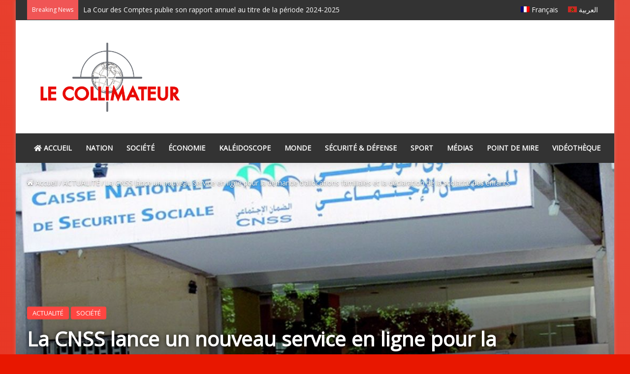

--- FILE ---
content_type: text/html; charset=UTF-8
request_url: https://lecollimateur.ma/66471
body_size: 115470
content:
<!DOCTYPE html>
<html lang="fr-FR" class="" data-skin="light" prefix="og: http://ogp.me/ns#">
<head>
	<meta charset="UTF-8" />
	<link rel="profile" href="https://gmpg.org/xfn/11" />
	<title>La CNSS lance un nouveau service en ligne pour la demande d’allocations familiales et la déclaration de la scolarité des enfants &#8211; Le collimateur</title>

<meta http-equiv='x-dns-prefetch-control' content='on'>
<link rel='dns-prefetch' href='//cdnjs.cloudflare.com' />
<link rel='dns-prefetch' href='//ajax.googleapis.com' />
<link rel='dns-prefetch' href='//fonts.googleapis.com' />
<link rel='dns-prefetch' href='//fonts.gstatic.com' />
<link rel='dns-prefetch' href='//s.gravatar.com' />
<link rel='dns-prefetch' href='//www.google-analytics.com' />
<meta name='robots' content='max-image-preview:large' />
	<style>img:is([sizes="auto" i], [sizes^="auto," i]) { contain-intrinsic-size: 3000px 1500px }</style>
	<link rel="alternate" hreflang="fr" href="https://lecollimateur.ma/66471" />
<link rel="manifest" href="/pwa-manifest.json">
<link rel="apple-touch-icon-precomposed" sizes="192x192" href="https://lecollimateur.ma/wp-content/uploads/2020/03/logo-app-192x192-1.png">
<link rel='dns-prefetch' href='//www.googletagmanager.com' />
<link rel='dns-prefetch' href='//fonts.googleapis.com' />
<link rel='dns-prefetch' href='//pagead2.googlesyndication.com' />
<link rel="alternate" type="application/rss+xml" title="Le collimateur &raquo; Flux" href="https://lecollimateur.ma/feed" />

		<style type="text/css">
			:root{				
			--tie-preset-gradient-1: linear-gradient(135deg, rgba(6, 147, 227, 1) 0%, rgb(155, 81, 224) 100%);
			--tie-preset-gradient-2: linear-gradient(135deg, rgb(122, 220, 180) 0%, rgb(0, 208, 130) 100%);
			--tie-preset-gradient-3: linear-gradient(135deg, rgba(252, 185, 0, 1) 0%, rgba(255, 105, 0, 1) 100%);
			--tie-preset-gradient-4: linear-gradient(135deg, rgba(255, 105, 0, 1) 0%, rgb(207, 46, 46) 100%);
			--tie-preset-gradient-5: linear-gradient(135deg, rgb(238, 238, 238) 0%, rgb(169, 184, 195) 100%);
			--tie-preset-gradient-6: linear-gradient(135deg, rgb(74, 234, 220) 0%, rgb(151, 120, 209) 20%, rgb(207, 42, 186) 40%, rgb(238, 44, 130) 60%, rgb(251, 105, 98) 80%, rgb(254, 248, 76) 100%);
			--tie-preset-gradient-7: linear-gradient(135deg, rgb(255, 206, 236) 0%, rgb(152, 150, 240) 100%);
			--tie-preset-gradient-8: linear-gradient(135deg, rgb(254, 205, 165) 0%, rgb(254, 45, 45) 50%, rgb(107, 0, 62) 100%);
			--tie-preset-gradient-9: linear-gradient(135deg, rgb(255, 203, 112) 0%, rgb(199, 81, 192) 50%, rgb(65, 88, 208) 100%);
			--tie-preset-gradient-10: linear-gradient(135deg, rgb(255, 245, 203) 0%, rgb(182, 227, 212) 50%, rgb(51, 167, 181) 100%);
			--tie-preset-gradient-11: linear-gradient(135deg, rgb(202, 248, 128) 0%, rgb(113, 206, 126) 100%);
			--tie-preset-gradient-12: linear-gradient(135deg, rgb(2, 3, 129) 0%, rgb(40, 116, 252) 100%);
			--tie-preset-gradient-13: linear-gradient(135deg, #4D34FA, #ad34fa);
			--tie-preset-gradient-14: linear-gradient(135deg, #0057FF, #31B5FF);
			--tie-preset-gradient-15: linear-gradient(135deg, #FF007A, #FF81BD);
			--tie-preset-gradient-16: linear-gradient(135deg, #14111E, #4B4462);
			--tie-preset-gradient-17: linear-gradient(135deg, #F32758, #FFC581);

			
					--main-nav-background: #FFFFFF;
					--main-nav-secondry-background: rgba(0,0,0,0.03);
					--main-nav-primary-color: #0088ff;
					--main-nav-contrast-primary-color: #FFFFFF;
					--main-nav-text-color: #2c2f34;
					--main-nav-secondry-text-color: rgba(0,0,0,0.5);
					--main-nav-main-border-color: rgba(0,0,0,0.1);
					--main-nav-secondry-border-color: rgba(0,0,0,0.08);
				--tie-buttons-color: #e74c3c;--tie-buttons-hover-color: #b51a0a;--tie-buttons-hover-text: #FFFFFF;
			}
		</style>
	
<meta property="og:title" content="La CNSS lance un nouveau service en ligne pour la demande d’allocations familiales et la déclaration de la scolarité des enfants - Le collimateur" />
<meta property="og:type" content="article" />
<meta property="og:description" content="Dans le cadre de la simplification de ses procédures et l’amélioration continue de la qualité de ses" />
<meta property="og:url" content="https://lecollimateur.ma/66471" />
<meta property="og:site_name" content="Le collimateur" />
<meta property="og:image" content="https://lecollimateur.ma/wp-content/uploads/2021/12/cnss-1-2.jpg" />
<meta name="viewport" content="width=device-width, initial-scale=1.0" /><script type="text/javascript">
/* <![CDATA[ */
window._wpemojiSettings = {"baseUrl":"https:\/\/s.w.org\/images\/core\/emoji\/16.0.1\/72x72\/","ext":".png","svgUrl":"https:\/\/s.w.org\/images\/core\/emoji\/16.0.1\/svg\/","svgExt":".svg","source":{"concatemoji":"https:\/\/lecollimateur.ma\/wp-includes\/js\/wp-emoji-release.min.js?ver=6.8.3"}};
/*! This file is auto-generated */
!function(s,n){var o,i,e;function c(e){try{var t={supportTests:e,timestamp:(new Date).valueOf()};sessionStorage.setItem(o,JSON.stringify(t))}catch(e){}}function p(e,t,n){e.clearRect(0,0,e.canvas.width,e.canvas.height),e.fillText(t,0,0);var t=new Uint32Array(e.getImageData(0,0,e.canvas.width,e.canvas.height).data),a=(e.clearRect(0,0,e.canvas.width,e.canvas.height),e.fillText(n,0,0),new Uint32Array(e.getImageData(0,0,e.canvas.width,e.canvas.height).data));return t.every(function(e,t){return e===a[t]})}function u(e,t){e.clearRect(0,0,e.canvas.width,e.canvas.height),e.fillText(t,0,0);for(var n=e.getImageData(16,16,1,1),a=0;a<n.data.length;a++)if(0!==n.data[a])return!1;return!0}function f(e,t,n,a){switch(t){case"flag":return n(e,"\ud83c\udff3\ufe0f\u200d\u26a7\ufe0f","\ud83c\udff3\ufe0f\u200b\u26a7\ufe0f")?!1:!n(e,"\ud83c\udde8\ud83c\uddf6","\ud83c\udde8\u200b\ud83c\uddf6")&&!n(e,"\ud83c\udff4\udb40\udc67\udb40\udc62\udb40\udc65\udb40\udc6e\udb40\udc67\udb40\udc7f","\ud83c\udff4\u200b\udb40\udc67\u200b\udb40\udc62\u200b\udb40\udc65\u200b\udb40\udc6e\u200b\udb40\udc67\u200b\udb40\udc7f");case"emoji":return!a(e,"\ud83e\udedf")}return!1}function g(e,t,n,a){var r="undefined"!=typeof WorkerGlobalScope&&self instanceof WorkerGlobalScope?new OffscreenCanvas(300,150):s.createElement("canvas"),o=r.getContext("2d",{willReadFrequently:!0}),i=(o.textBaseline="top",o.font="600 32px Arial",{});return e.forEach(function(e){i[e]=t(o,e,n,a)}),i}function t(e){var t=s.createElement("script");t.src=e,t.defer=!0,s.head.appendChild(t)}"undefined"!=typeof Promise&&(o="wpEmojiSettingsSupports",i=["flag","emoji"],n.supports={everything:!0,everythingExceptFlag:!0},e=new Promise(function(e){s.addEventListener("DOMContentLoaded",e,{once:!0})}),new Promise(function(t){var n=function(){try{var e=JSON.parse(sessionStorage.getItem(o));if("object"==typeof e&&"number"==typeof e.timestamp&&(new Date).valueOf()<e.timestamp+604800&&"object"==typeof e.supportTests)return e.supportTests}catch(e){}return null}();if(!n){if("undefined"!=typeof Worker&&"undefined"!=typeof OffscreenCanvas&&"undefined"!=typeof URL&&URL.createObjectURL&&"undefined"!=typeof Blob)try{var e="postMessage("+g.toString()+"("+[JSON.stringify(i),f.toString(),p.toString(),u.toString()].join(",")+"));",a=new Blob([e],{type:"text/javascript"}),r=new Worker(URL.createObjectURL(a),{name:"wpTestEmojiSupports"});return void(r.onmessage=function(e){c(n=e.data),r.terminate(),t(n)})}catch(e){}c(n=g(i,f,p,u))}t(n)}).then(function(e){for(var t in e)n.supports[t]=e[t],n.supports.everything=n.supports.everything&&n.supports[t],"flag"!==t&&(n.supports.everythingExceptFlag=n.supports.everythingExceptFlag&&n.supports[t]);n.supports.everythingExceptFlag=n.supports.everythingExceptFlag&&!n.supports.flag,n.DOMReady=!1,n.readyCallback=function(){n.DOMReady=!0}}).then(function(){return e}).then(function(){var e;n.supports.everything||(n.readyCallback(),(e=n.source||{}).concatemoji?t(e.concatemoji):e.wpemoji&&e.twemoji&&(t(e.twemoji),t(e.wpemoji)))}))}((window,document),window._wpemojiSettings);
/* ]]> */
</script>
<!-- lecollimateur.ma is managing ads with Advanced Ads 2.0.16 – https://wpadvancedads.com/ --><script data-wpfc-render="false" id="lecol-ready">
			window.advanced_ads_ready=function(e,a){a=a||"complete";var d=function(e){return"interactive"===a?"loading"!==e:"complete"===e};d(document.readyState)?e():document.addEventListener("readystatechange",(function(a){d(a.target.readyState)&&e()}),{once:"interactive"===a})},window.advanced_ads_ready_queue=window.advanced_ads_ready_queue||[];		</script>
		<style id='wp-emoji-styles-inline-css' type='text/css'>

	img.wp-smiley, img.emoji {
		display: inline !important;
		border: none !important;
		box-shadow: none !important;
		height: 1em !important;
		width: 1em !important;
		margin: 0 0.07em !important;
		vertical-align: -0.1em !important;
		background: none !important;
		padding: 0 !important;
	}
</style>
<style id='global-styles-inline-css' type='text/css'>
:root{--wp--preset--aspect-ratio--square: 1;--wp--preset--aspect-ratio--4-3: 4/3;--wp--preset--aspect-ratio--3-4: 3/4;--wp--preset--aspect-ratio--3-2: 3/2;--wp--preset--aspect-ratio--2-3: 2/3;--wp--preset--aspect-ratio--16-9: 16/9;--wp--preset--aspect-ratio--9-16: 9/16;--wp--preset--color--black: #000000;--wp--preset--color--cyan-bluish-gray: #abb8c3;--wp--preset--color--white: #ffffff;--wp--preset--color--pale-pink: #f78da7;--wp--preset--color--vivid-red: #cf2e2e;--wp--preset--color--luminous-vivid-orange: #ff6900;--wp--preset--color--luminous-vivid-amber: #fcb900;--wp--preset--color--light-green-cyan: #7bdcb5;--wp--preset--color--vivid-green-cyan: #00d084;--wp--preset--color--pale-cyan-blue: #8ed1fc;--wp--preset--color--vivid-cyan-blue: #0693e3;--wp--preset--color--vivid-purple: #9b51e0;--wp--preset--color--global-color: #fe4641;--wp--preset--gradient--vivid-cyan-blue-to-vivid-purple: linear-gradient(135deg,rgba(6,147,227,1) 0%,rgb(155,81,224) 100%);--wp--preset--gradient--light-green-cyan-to-vivid-green-cyan: linear-gradient(135deg,rgb(122,220,180) 0%,rgb(0,208,130) 100%);--wp--preset--gradient--luminous-vivid-amber-to-luminous-vivid-orange: linear-gradient(135deg,rgba(252,185,0,1) 0%,rgba(255,105,0,1) 100%);--wp--preset--gradient--luminous-vivid-orange-to-vivid-red: linear-gradient(135deg,rgba(255,105,0,1) 0%,rgb(207,46,46) 100%);--wp--preset--gradient--very-light-gray-to-cyan-bluish-gray: linear-gradient(135deg,rgb(238,238,238) 0%,rgb(169,184,195) 100%);--wp--preset--gradient--cool-to-warm-spectrum: linear-gradient(135deg,rgb(74,234,220) 0%,rgb(151,120,209) 20%,rgb(207,42,186) 40%,rgb(238,44,130) 60%,rgb(251,105,98) 80%,rgb(254,248,76) 100%);--wp--preset--gradient--blush-light-purple: linear-gradient(135deg,rgb(255,206,236) 0%,rgb(152,150,240) 100%);--wp--preset--gradient--blush-bordeaux: linear-gradient(135deg,rgb(254,205,165) 0%,rgb(254,45,45) 50%,rgb(107,0,62) 100%);--wp--preset--gradient--luminous-dusk: linear-gradient(135deg,rgb(255,203,112) 0%,rgb(199,81,192) 50%,rgb(65,88,208) 100%);--wp--preset--gradient--pale-ocean: linear-gradient(135deg,rgb(255,245,203) 0%,rgb(182,227,212) 50%,rgb(51,167,181) 100%);--wp--preset--gradient--electric-grass: linear-gradient(135deg,rgb(202,248,128) 0%,rgb(113,206,126) 100%);--wp--preset--gradient--midnight: linear-gradient(135deg,rgb(2,3,129) 0%,rgb(40,116,252) 100%);--wp--preset--font-size--small: 13px;--wp--preset--font-size--medium: 20px;--wp--preset--font-size--large: 36px;--wp--preset--font-size--x-large: 42px;--wp--preset--spacing--20: 0.44rem;--wp--preset--spacing--30: 0.67rem;--wp--preset--spacing--40: 1rem;--wp--preset--spacing--50: 1.5rem;--wp--preset--spacing--60: 2.25rem;--wp--preset--spacing--70: 3.38rem;--wp--preset--spacing--80: 5.06rem;--wp--preset--shadow--natural: 6px 6px 9px rgba(0, 0, 0, 0.2);--wp--preset--shadow--deep: 12px 12px 50px rgba(0, 0, 0, 0.4);--wp--preset--shadow--sharp: 6px 6px 0px rgba(0, 0, 0, 0.2);--wp--preset--shadow--outlined: 6px 6px 0px -3px rgba(255, 255, 255, 1), 6px 6px rgba(0, 0, 0, 1);--wp--preset--shadow--crisp: 6px 6px 0px rgba(0, 0, 0, 1);}:where(.is-layout-flex){gap: 0.5em;}:where(.is-layout-grid){gap: 0.5em;}body .is-layout-flex{display: flex;}.is-layout-flex{flex-wrap: wrap;align-items: center;}.is-layout-flex > :is(*, div){margin: 0;}body .is-layout-grid{display: grid;}.is-layout-grid > :is(*, div){margin: 0;}:where(.wp-block-columns.is-layout-flex){gap: 2em;}:where(.wp-block-columns.is-layout-grid){gap: 2em;}:where(.wp-block-post-template.is-layout-flex){gap: 1.25em;}:where(.wp-block-post-template.is-layout-grid){gap: 1.25em;}.has-black-color{color: var(--wp--preset--color--black) !important;}.has-cyan-bluish-gray-color{color: var(--wp--preset--color--cyan-bluish-gray) !important;}.has-white-color{color: var(--wp--preset--color--white) !important;}.has-pale-pink-color{color: var(--wp--preset--color--pale-pink) !important;}.has-vivid-red-color{color: var(--wp--preset--color--vivid-red) !important;}.has-luminous-vivid-orange-color{color: var(--wp--preset--color--luminous-vivid-orange) !important;}.has-luminous-vivid-amber-color{color: var(--wp--preset--color--luminous-vivid-amber) !important;}.has-light-green-cyan-color{color: var(--wp--preset--color--light-green-cyan) !important;}.has-vivid-green-cyan-color{color: var(--wp--preset--color--vivid-green-cyan) !important;}.has-pale-cyan-blue-color{color: var(--wp--preset--color--pale-cyan-blue) !important;}.has-vivid-cyan-blue-color{color: var(--wp--preset--color--vivid-cyan-blue) !important;}.has-vivid-purple-color{color: var(--wp--preset--color--vivid-purple) !important;}.has-black-background-color{background-color: var(--wp--preset--color--black) !important;}.has-cyan-bluish-gray-background-color{background-color: var(--wp--preset--color--cyan-bluish-gray) !important;}.has-white-background-color{background-color: var(--wp--preset--color--white) !important;}.has-pale-pink-background-color{background-color: var(--wp--preset--color--pale-pink) !important;}.has-vivid-red-background-color{background-color: var(--wp--preset--color--vivid-red) !important;}.has-luminous-vivid-orange-background-color{background-color: var(--wp--preset--color--luminous-vivid-orange) !important;}.has-luminous-vivid-amber-background-color{background-color: var(--wp--preset--color--luminous-vivid-amber) !important;}.has-light-green-cyan-background-color{background-color: var(--wp--preset--color--light-green-cyan) !important;}.has-vivid-green-cyan-background-color{background-color: var(--wp--preset--color--vivid-green-cyan) !important;}.has-pale-cyan-blue-background-color{background-color: var(--wp--preset--color--pale-cyan-blue) !important;}.has-vivid-cyan-blue-background-color{background-color: var(--wp--preset--color--vivid-cyan-blue) !important;}.has-vivid-purple-background-color{background-color: var(--wp--preset--color--vivid-purple) !important;}.has-black-border-color{border-color: var(--wp--preset--color--black) !important;}.has-cyan-bluish-gray-border-color{border-color: var(--wp--preset--color--cyan-bluish-gray) !important;}.has-white-border-color{border-color: var(--wp--preset--color--white) !important;}.has-pale-pink-border-color{border-color: var(--wp--preset--color--pale-pink) !important;}.has-vivid-red-border-color{border-color: var(--wp--preset--color--vivid-red) !important;}.has-luminous-vivid-orange-border-color{border-color: var(--wp--preset--color--luminous-vivid-orange) !important;}.has-luminous-vivid-amber-border-color{border-color: var(--wp--preset--color--luminous-vivid-amber) !important;}.has-light-green-cyan-border-color{border-color: var(--wp--preset--color--light-green-cyan) !important;}.has-vivid-green-cyan-border-color{border-color: var(--wp--preset--color--vivid-green-cyan) !important;}.has-pale-cyan-blue-border-color{border-color: var(--wp--preset--color--pale-cyan-blue) !important;}.has-vivid-cyan-blue-border-color{border-color: var(--wp--preset--color--vivid-cyan-blue) !important;}.has-vivid-purple-border-color{border-color: var(--wp--preset--color--vivid-purple) !important;}.has-vivid-cyan-blue-to-vivid-purple-gradient-background{background: var(--wp--preset--gradient--vivid-cyan-blue-to-vivid-purple) !important;}.has-light-green-cyan-to-vivid-green-cyan-gradient-background{background: var(--wp--preset--gradient--light-green-cyan-to-vivid-green-cyan) !important;}.has-luminous-vivid-amber-to-luminous-vivid-orange-gradient-background{background: var(--wp--preset--gradient--luminous-vivid-amber-to-luminous-vivid-orange) !important;}.has-luminous-vivid-orange-to-vivid-red-gradient-background{background: var(--wp--preset--gradient--luminous-vivid-orange-to-vivid-red) !important;}.has-very-light-gray-to-cyan-bluish-gray-gradient-background{background: var(--wp--preset--gradient--very-light-gray-to-cyan-bluish-gray) !important;}.has-cool-to-warm-spectrum-gradient-background{background: var(--wp--preset--gradient--cool-to-warm-spectrum) !important;}.has-blush-light-purple-gradient-background{background: var(--wp--preset--gradient--blush-light-purple) !important;}.has-blush-bordeaux-gradient-background{background: var(--wp--preset--gradient--blush-bordeaux) !important;}.has-luminous-dusk-gradient-background{background: var(--wp--preset--gradient--luminous-dusk) !important;}.has-pale-ocean-gradient-background{background: var(--wp--preset--gradient--pale-ocean) !important;}.has-electric-grass-gradient-background{background: var(--wp--preset--gradient--electric-grass) !important;}.has-midnight-gradient-background{background: var(--wp--preset--gradient--midnight) !important;}.has-small-font-size{font-size: var(--wp--preset--font-size--small) !important;}.has-medium-font-size{font-size: var(--wp--preset--font-size--medium) !important;}.has-large-font-size{font-size: var(--wp--preset--font-size--large) !important;}.has-x-large-font-size{font-size: var(--wp--preset--font-size--x-large) !important;}
:where(.wp-block-post-template.is-layout-flex){gap: 1.25em;}:where(.wp-block-post-template.is-layout-grid){gap: 1.25em;}
:where(.wp-block-columns.is-layout-flex){gap: 2em;}:where(.wp-block-columns.is-layout-grid){gap: 2em;}
:root :where(.wp-block-pullquote){font-size: 1.5em;line-height: 1.6;}
</style>
<link rel='stylesheet' id='taqyeem-buttons-style-css' href='https://lecollimateur.ma/wp-content/plugins/taqyeem-buttons/assets/style.css?ver=6.8.3' type='text/css' media='all' />
<link rel='stylesheet' id='weather-atlas-public-css' href='https://lecollimateur.ma/wp-content/plugins/weather-atlas/public/css/weather-atlas-public.min.css?ver=3.0.4' type='text/css' media='all' />
<link rel='stylesheet' id='weather-icons-css' href='https://lecollimateur.ma/wp-content/plugins/weather-atlas/public/font/weather-icons/weather-icons.min.css?ver=3.0.4' type='text/css' media='all' />
<link rel='stylesheet' id='wpb-google-fonts-css' href='//fonts.googleapis.com/css?family=Open+Sans&#038;ver=6.8.3' type='text/css' media='all' />
<link rel='stylesheet' id='wprpsp-public-style-css' href='https://lecollimateur.ma/wp-content/plugins/wp-responsive-recent-post-slider-pro/assets/css/wprpsp-public.min.css?ver=1.5.3' type='text/css' media='all' />
<link rel='stylesheet' id='wpos-slick-style-css' href='https://lecollimateur.ma/wp-content/plugins/wp-responsive-recent-post-slider-pro/assets/css/slick.css?ver=1.5.3' type='text/css' media='all' />
<link rel='stylesheet' id='ye_dynamic-css' href='https://lecollimateur.ma/wp-content/plugins/youtube-embed/css/main.min.css?ver=5.4' type='text/css' media='all' />
<link rel='stylesheet' id='wpml-menu-item-0-css' href='//lecollimateur.ma/wp-content/plugins/sitepress-multilingual-cms/templates/language-switchers/menu-item/style.css?ver=1' type='text/css' media='all' />
<link rel='stylesheet' id='cms-navigation-style-base-css' href='https://lecollimateur.ma/wp-content/plugins/wpml-cms-nav/res/css/cms-navigation-base.css?ver=1.5.0' type='text/css' media='screen' />
<link rel='stylesheet' id='cms-navigation-style-css' href='https://lecollimateur.ma/wp-content/plugins/wpml-cms-nav/res/css/cms-navigation.css?ver=1.5.0' type='text/css' media='screen' />
<link rel='stylesheet' id='tie-css-base-css' href='https://lecollimateur.ma/wp-content/themes/jannah/assets/css/base.min.css?ver=7.4.1' type='text/css' media='all' />
<link rel='stylesheet' id='tie-css-styles-css' href='https://lecollimateur.ma/wp-content/themes/jannah/assets/css/style.min.css?ver=7.4.1' type='text/css' media='all' />
<link rel='stylesheet' id='tie-css-widgets-css' href='https://lecollimateur.ma/wp-content/themes/jannah/assets/css/widgets.min.css?ver=7.4.1' type='text/css' media='all' />
<link rel='stylesheet' id='tie-css-helpers-css' href='https://lecollimateur.ma/wp-content/themes/jannah/assets/css/helpers.min.css?ver=7.4.1' type='text/css' media='all' />
<link rel='stylesheet' id='tie-fontawesome5-css' href='https://lecollimateur.ma/wp-content/themes/jannah/assets/css/fontawesome.css?ver=7.4.1' type='text/css' media='all' />
<link rel='stylesheet' id='tie-css-ilightbox-css' href='https://lecollimateur.ma/wp-content/themes/jannah/assets/ilightbox/dark-skin/skin.css?ver=7.4.1' type='text/css' media='all' />
<link rel='stylesheet' id='tie-css-shortcodes-css' href='https://lecollimateur.ma/wp-content/themes/jannah/assets/css/plugins/shortcodes.min.css?ver=7.4.1' type='text/css' media='all' />
<link rel='stylesheet' id='tie-css-single-css' href='https://lecollimateur.ma/wp-content/themes/jannah/assets/css/single.min.css?ver=7.4.1' type='text/css' media='all' />
<link rel='stylesheet' id='tie-css-print-css' href='https://lecollimateur.ma/wp-content/themes/jannah/assets/css/print.css?ver=7.4.1' type='text/css' media='print' />
<link rel='stylesheet' id='pwaforwp-style-css' href='https://lecollimateur.ma/wp-content/plugins/pwa-for-wp/assets/css/pwaforwp-main.min.css?ver=1.7.83' type='text/css' media='all' />
<link rel='stylesheet' id='taqyeem-styles-css' href='https://lecollimateur.ma/wp-content/themes/jannah/assets/css/plugins/taqyeem.min.css?ver=7.4.1' type='text/css' media='all' />
<link rel='stylesheet' id='tie-theme-child-css-css' href='https://lecollimateur.ma/wp-content/themes/jannah-child/style.css?ver=6.8.3' type='text/css' media='all' />
<style id='tie-theme-child-css-inline-css' type='text/css'>
body{font-size: 14px;}#the-post .entry-content,#the-post .entry-content p{font-size: 16px;font-weight: 700;}#tie-body{background-color: #e81700;background-image: -webkit-linear-gradient(45deg,#e81700,#e74c3c);background-image: linear-gradient(45deg,#e81700,#e74c3c);}:root:root{--brand-color: #fe4641;--dark-brand-color: #cc140f;--bright-color: #FFFFFF;--base-color: #2c2f34;}#reading-position-indicator{box-shadow: 0 0 10px rgba( 254,70,65,0.7);}:root:root{--brand-color: #fe4641;--dark-brand-color: #cc140f;--bright-color: #FFFFFF;--base-color: #2c2f34;}#reading-position-indicator{box-shadow: 0 0 10px rgba( 254,70,65,0.7);}#tie-container a.post-title:hover,#tie-container .post-title a:hover,#tie-container .thumb-overlay .thumb-title a:hover{background-size: 100% 2px;text-decoration: none !important;}a.post-title,.post-title a{background-image: linear-gradient(to bottom,#000 0%,#000 98%);background-size: 0 1px;background-repeat: no-repeat;background-position: left 100%;color: #000;}.dark-skin a.post-title,.dark-skin .post-title a{color: #fff;background-image: linear-gradient(to bottom,#fff 0%,#fff 98%);}#header-notification-bar{background: var( --tie-preset-gradient-8 );}#top-nav,#top-nav .sub-menu,#top-nav .comp-sub-menu,#top-nav .ticker-content,#top-nav .ticker-swipe,.top-nav-boxed #top-nav .topbar-wrapper,.top-nav-dark .top-menu ul,#autocomplete-suggestions.search-in-top-nav{background-color : #333333;}#top-nav *,#autocomplete-suggestions.search-in-top-nav{border-color: rgba( #FFFFFF,0.08);}#top-nav .icon-basecloud-bg:after{color: #333333;}#top-nav a:not(:hover),#top-nav input,#top-nav #search-submit,#top-nav .fa-spinner,#top-nav .dropdown-social-icons li a span,#top-nav .components > li .social-link:not(:hover) span,#autocomplete-suggestions.search-in-top-nav a{color: #ffffff;}#top-nav input::-moz-placeholder{color: #ffffff;}#top-nav input:-moz-placeholder{color: #ffffff;}#top-nav input:-ms-input-placeholder{color: #ffffff;}#top-nav input::-webkit-input-placeholder{color: #ffffff;}#top-nav,.search-in-top-nav{--tie-buttons-color: #fe4641;--tie-buttons-border-color: #fe4641;--tie-buttons-text: #FFFFFF;--tie-buttons-hover-color: #e02823;}#top-nav a:hover,#top-nav .menu li:hover > a,#top-nav .menu > .tie-current-menu > a,#top-nav .components > li:hover > a,#top-nav .components #search-submit:hover,#autocomplete-suggestions.search-in-top-nav .post-title a:hover{color: #fe4641;}#top-nav,#top-nav .comp-sub-menu,#top-nav .tie-weather-widget{color: #aaaaaa;}#autocomplete-suggestions.search-in-top-nav .post-meta,#autocomplete-suggestions.search-in-top-nav .post-meta a:not(:hover){color: rgba( 170,170,170,0.7 );}#top-nav .weather-icon .icon-cloud,#top-nav .weather-icon .icon-basecloud-bg,#top-nav .weather-icon .icon-cloud-behind{color: #aaaaaa !important;}#main-nav,#main-nav .menu-sub-content,#main-nav .comp-sub-menu,#main-nav ul.cats-vertical li a.is-active,#main-nav ul.cats-vertical li a:hover,#autocomplete-suggestions.search-in-main-nav{background-color: #333333;}#main-nav{border-width: 0;}#theme-header #main-nav:not(.fixed-nav){bottom: 0;}#main-nav .icon-basecloud-bg:after{color: #333333;}#autocomplete-suggestions.search-in-main-nav{border-color: rgba(255,255,255,0.07);}.main-nav-boxed #main-nav .main-menu-wrapper{border-width: 0;}#main-nav a:not(:hover),#main-nav a.social-link:not(:hover) span,#main-nav .dropdown-social-icons li a span,#autocomplete-suggestions.search-in-main-nav a{color: #ffffff;}#theme-header:not(.main-nav-boxed) #main-nav,.main-nav-boxed .main-menu-wrapper{border-right: 0 none !important;border-left : 0 none !important;border-top : 0 none !important;}#theme-header:not(.main-nav-boxed) #main-nav,.main-nav-boxed .main-menu-wrapper{border-right: 0 none !important;border-left : 0 none !important;border-bottom : 0 none !important;}.main-nav,.search-in-main-nav{--main-nav-primary-color: #fe4641;--tie-buttons-color: #fe4641;--tie-buttons-border-color: #fe4641;--tie-buttons-text: #FFFFFF;--tie-buttons-hover-color: #e02823;}#main-nav .mega-links-head:after,#main-nav .cats-horizontal a.is-active,#main-nav .cats-horizontal a:hover,#main-nav .spinner > div{background-color: #fe4641;}#main-nav .menu ul li:hover > a,#main-nav .menu ul li.current-menu-item:not(.mega-link-column) > a,#main-nav .components a:hover,#main-nav .components > li:hover > a,#main-nav #search-submit:hover,#main-nav .cats-vertical a.is-active,#main-nav .cats-vertical a:hover,#main-nav .mega-menu .post-meta a:hover,#main-nav .mega-menu .post-box-title a:hover,#autocomplete-suggestions.search-in-main-nav a:hover,#main-nav .spinner-circle:after{color: #fe4641;}#main-nav .menu > li.tie-current-menu > a,#main-nav .menu > li:hover > a,.theme-header #main-nav .mega-menu .cats-horizontal a.is-active,.theme-header #main-nav .mega-menu .cats-horizontal a:hover{color: #FFFFFF;}#main-nav .menu > li.tie-current-menu > a:before,#main-nav .menu > li:hover > a:before{border-top-color: #FFFFFF;}#main-nav,#main-nav input,#main-nav #search-submit,#main-nav .fa-spinner,#main-nav .comp-sub-menu,#main-nav .tie-weather-widget{color: #f6f6f6;}#main-nav input::-moz-placeholder{color: #f6f6f6;}#main-nav input:-moz-placeholder{color: #f6f6f6;}#main-nav input:-ms-input-placeholder{color: #f6f6f6;}#main-nav input::-webkit-input-placeholder{color: #f6f6f6;}#main-nav .mega-menu .post-meta,#main-nav .mega-menu .post-meta a,#autocomplete-suggestions.search-in-main-nav .post-meta{color: rgba(246,246,246,0.6);}#main-nav .weather-icon .icon-cloud,#main-nav .weather-icon .icon-basecloud-bg,#main-nav .weather-icon .icon-cloud-behind{color: #f6f6f6 !important;}#footer{background-color: #252525;}#site-info{background-color: #181818;}#footer .posts-list-counter .posts-list-items li.widget-post-list:before{border-color: #252525;}#footer .timeline-widget a .date:before{border-color: rgba(37,37,37,0.8);}#footer .footer-boxed-widget-area,#footer textarea,#footer input:not([type=submit]),#footer select,#footer code,#footer kbd,#footer pre,#footer samp,#footer .show-more-button,#footer .slider-links .tie-slider-nav span,#footer #wp-calendar,#footer #wp-calendar tbody td,#footer #wp-calendar thead th,#footer .widget.buddypress .item-options a{border-color: rgba(255,255,255,0.1);}#footer .social-statistics-widget .white-bg li.social-icons-item a,#footer .widget_tag_cloud .tagcloud a,#footer .latest-tweets-widget .slider-links .tie-slider-nav span,#footer .widget_layered_nav_filters a{border-color: rgba(255,255,255,0.1);}#footer .social-statistics-widget .white-bg li:before{background: rgba(255,255,255,0.1);}.site-footer #wp-calendar tbody td{background: rgba(255,255,255,0.02);}#footer .white-bg .social-icons-item a span.followers span,#footer .circle-three-cols .social-icons-item a .followers-num,#footer .circle-three-cols .social-icons-item a .followers-name{color: rgba(255,255,255,0.8);}#footer .timeline-widget ul:before,#footer .timeline-widget a:not(:hover) .date:before{background-color: #070707;}#footer .widget-title,#footer .widget-title a:not(:hover){color: #ffffff;}#footer,#footer textarea,#footer input:not([type='submit']),#footer select,#footer #wp-calendar tbody,#footer .tie-slider-nav li span:not(:hover),#footer .widget_categories li a:before,#footer .widget_product_categories li a:before,#footer .widget_layered_nav li a:before,#footer .widget_archive li a:before,#footer .widget_nav_menu li a:before,#footer .widget_meta li a:before,#footer .widget_pages li a:before,#footer .widget_recent_entries li a:before,#footer .widget_display_forums li a:before,#footer .widget_display_views li a:before,#footer .widget_rss li a:before,#footer .widget_display_stats dt:before,#footer .subscribe-widget-content h3,#footer .about-author .social-icons a:not(:hover) span{color: #aaaaaa;}#footer post-widget-body .meta-item,#footer .post-meta,#footer .stream-title,#footer.dark-skin .timeline-widget .date,#footer .wp-caption .wp-caption-text,#footer .rss-date{color: rgba(170,170,170,0.7);}#footer input::-moz-placeholder{color: #aaaaaa;}#footer input:-moz-placeholder{color: #aaaaaa;}#footer input:-ms-input-placeholder{color: #aaaaaa;}#footer input::-webkit-input-placeholder{color: #aaaaaa;}#footer .site-info a:not(:hover){color: #fe4641;}.meta-views.meta-item .tie-icon-fire:before{content: "\f06e" !important;}.tie-insta-header {margin-bottom: 15px;}.tie-insta-avatar a {width: 70px;height: 70px;display: block;position: relative;float: left;margin-right: 15px;margin-bottom: 15px;}.tie-insta-avatar a:before {content: "";position: absolute;width: calc(100% + 6px);height: calc(100% + 6px);left: -3px;top: -3px;border-radius: 50%;background: #d6249f;background: radial-gradient(circle at 30% 107%,#fdf497 0%,#fdf497 5%,#fd5949 45%,#d6249f 60%,#285AEB 90%);}.tie-insta-avatar a:after {position: absolute;content: "";width: calc(100% + 3px);height: calc(100% + 3px);left: -2px;top: -2px;border-radius: 50%;background: #fff;}.dark-skin .tie-insta-avatar a:after {background: #27292d;}.tie-insta-avatar img {border-radius: 50%;position: relative;z-index: 2;transition: all 0.25s;}.tie-insta-avatar img:hover {box-shadow: 0px 0px 15px 0 #6b54c6;}.tie-insta-info {font-size: 1.3em;font-weight: bold;margin-bottom: 5px;}
</style>
<script type="text/javascript" src="https://lecollimateur.ma/wp-includes/js/jquery/jquery.min.js?ver=3.7.1" id="jquery-core-js"></script>
<script type="text/javascript" src="https://lecollimateur.ma/wp-includes/js/jquery/jquery-migrate.min.js?ver=3.4.1" id="jquery-migrate-js"></script>
<script type="text/javascript" id="advanced-ads-advanced-js-js-extra">
/* <![CDATA[ */
var advads_options = {"blog_id":"1","privacy":{"enabled":false,"state":"not_needed"}};
/* ]]> */
</script>
<script type="text/javascript" src="https://lecollimateur.ma/wp-content/plugins/advanced-ads/public/assets/js/advanced.min.js?ver=2.0.16" id="advanced-ads-advanced-js-js"></script>

<!-- Extrait de code de la balise Google (gtag.js) ajouté par Site Kit -->
<!-- Extrait Google Analytics ajouté par Site Kit -->
<script type="text/javascript" src="https://www.googletagmanager.com/gtag/js?id=GT-WF45FZJ" id="google_gtagjs-js" async></script>
<script type="text/javascript" id="google_gtagjs-js-after">
/* <![CDATA[ */
window.dataLayer = window.dataLayer || [];function gtag(){dataLayer.push(arguments);}
gtag("set","linker",{"domains":["lecollimateur.ma"]});
gtag("js", new Date());
gtag("set", "developer_id.dZTNiMT", true);
gtag("config", "GT-WF45FZJ");
/* ]]> */
</script>
<link rel="https://api.w.org/" href="https://lecollimateur.ma/wp-json/" /><link rel="alternate" title="JSON" type="application/json" href="https://lecollimateur.ma/wp-json/wp/v2/posts/66471" /><link rel="EditURI" type="application/rsd+xml" title="RSD" href="https://lecollimateur.ma/xmlrpc.php?rsd" />
<meta name="generator" content="WordPress 6.8.3" />
<link rel="canonical" href="https://lecollimateur.ma/66471" />
<link rel='shortlink' href='https://lecollimateur.ma/?p=66471' />
<link rel="alternate" title="oEmbed (JSON)" type="application/json+oembed" href="https://lecollimateur.ma/wp-json/oembed/1.0/embed?url=https%3A%2F%2Flecollimateur.ma%2F66471" />
<link rel="alternate" title="oEmbed (XML)" type="text/xml+oembed" href="https://lecollimateur.ma/wp-json/oembed/1.0/embed?url=https%3A%2F%2Flecollimateur.ma%2F66471&#038;format=xml" />
<meta name="generator" content="WPML ver:4.3.1 stt:5,4;" />

		<!-- GA Google Analytics @ https://m0n.co/ga -->
		<script>
			(function(i,s,o,g,r,a,m){i['GoogleAnalyticsObject']=r;i[r]=i[r]||function(){
			(i[r].q=i[r].q||[]).push(arguments)},i[r].l=1*new Date();a=s.createElement(o),
			m=s.getElementsByTagName(o)[0];a.async=1;a.src=g;m.parentNode.insertBefore(a,m)
			})(window,document,'script','https://www.google-analytics.com/analytics.js','ga');
			ga('create', 'UA-162299113-1', 'auto');
			ga('send', 'pageview');
		</script>

	<meta name="generator" content="Site Kit by Google 1.171.0" /><script type='text/javascript'>
/* <![CDATA[ */
var taqyeem = {"ajaxurl":"https://lecollimateur.ma/wp-admin/admin-ajax.php" , "your_rating":"Your Rating:"};
/* ]]> */
</script>

<script type="text/javascript">
		var advadsCfpQueue = [];
		var advadsCfpAd = function( adID ){
			if ( 'undefined' == typeof advadsProCfp ) { advadsCfpQueue.push( adID ) } else { advadsProCfp.addElement( adID ) }
		};
		</script>
		<meta http-equiv="X-UA-Compatible" content="IE=edge">

<!-- Balises Meta Google AdSense ajoutées par Site Kit -->
<meta name="google-adsense-platform-account" content="ca-host-pub-2644536267352236">
<meta name="google-adsense-platform-domain" content="sitekit.withgoogle.com">
<!-- Fin des balises Meta End Google AdSense ajoutées par Site Kit -->

<!-- Extrait Google AdSense ajouté par Site Kit -->
<script type="text/javascript" async="async" src="https://pagead2.googlesyndication.com/pagead/js/adsbygoogle.js?client=ca-pub-4566415400917190&amp;host=ca-host-pub-2644536267352236" crossorigin="anonymous"></script>

<!-- End Google AdSense snippet added by Site Kit -->
<style type="text/css">
.wprpsp-gridbox-slider h2.wprpsp-post-title a, .wprpsp-recent-post-carousel h2.wprpsp-post-title a, .wprpsp-recent-post-slider h2.wprpsp-post-title a
{
    font-size: 30px !important;
   	text-transform: uppercase;
}
</style>
<script  async src="https://pagead2.googlesyndication.com/pagead/js/adsbygoogle.js?client=ca-pub-4566415400917190" crossorigin="anonymous"></script><link rel="icon" href="https://lecollimateur.ma/wp-content/uploads/2022/11/cropped-logo-32x32.png" sizes="32x32" />
<link rel="icon" href="https://lecollimateur.ma/wp-content/uploads/2022/11/cropped-logo-192x192.png" sizes="192x192" />
<meta name="msapplication-TileImage" content="https://lecollimateur.ma/wp-content/uploads/2022/11/cropped-logo-270x270.png" />
<meta name="pwaforwp" content="wordpress-plugin"/>
        <meta name="theme-color" content="#D5E0EB">
        <meta name="apple-mobile-web-app-title" content="Le collimateur">
        <meta name="application-name" content="Le collimateur">
        <meta name="apple-mobile-web-app-capable" content="yes">
        <meta name="apple-mobile-web-app-status-bar-style" content="default">
        <meta name="mobile-web-app-capable" content="yes">
        <meta name="apple-touch-fullscreen" content="yes">
<link rel="apple-touch-icon" sizes="192x192" href="https://lecollimateur.ma/wp-content/uploads/2020/03/logo-app-192x192-1.png">
<link rel="apple-touch-icon" sizes="512x512" href="https://lecollimateur.ma/wp-content/uploads/2020/03/logo-app-512x512-1.png">
<link rel="apple-touch-startup-image" media="screen and (device-width: 320px) and (device-height: 568px) and (-webkit-device-pixel-ratio: 2) and (orientation: landscape)" href="https://lecollimateur.ma/wp-content/uploads/2020/03/logo-app-512x512-1.png"/>
<link rel="apple-touch-startup-image" media="screen and (device-width: 320px) and (device-height: 568px) and (-webkit-device-pixel-ratio: 2) and (orientation: portrait)" href="https://lecollimateur.ma/wp-content/uploads/2020/03/logo-app-512x512-1.png"/>
<link rel="apple-touch-startup-image" media="screen and (device-width: 414px) and (device-height: 896px) and (-webkit-device-pixel-ratio: 3) and (orientation: landscape)" href="https://lecollimateur.ma/wp-content/uploads/2020/03/logo-app-512x512-1.png"/>
<link rel="apple-touch-startup-image" media="screen and (device-width: 414px) and (device-height: 896px) and (-webkit-device-pixel-ratio: 2) and (orientation: landscape)" href="https://lecollimateur.ma/wp-content/uploads/2020/03/logo-app-512x512-1.png"/>
<link rel="apple-touch-startup-image" media="screen and (device-width: 375px) and (device-height: 812px) and (-webkit-device-pixel-ratio: 3) and (orientation: portrait)" href="https://lecollimateur.ma/wp-content/uploads/2020/03/logo-app-512x512-1.png"/>
<link rel="apple-touch-startup-image" media="screen and (device-width: 414px) and (device-height: 896px) and (-webkit-device-pixel-ratio: 2) and (orientation: portrait)" href="https://lecollimateur.ma/wp-content/uploads/2020/03/logo-app-512x512-1.png"/>
<link rel="apple-touch-startup-image" media="screen and (device-width: 375px) and (device-height: 812px) and (-webkit-device-pixel-ratio: 3) and (orientation: landscape)" href="https://lecollimateur.ma/wp-content/uploads/2020/03/logo-app-512x512-1.png"/>
<link rel="apple-touch-startup-image" media="screen and (device-width: 414px) and (device-height: 736px) and (-webkit-device-pixel-ratio: 3) and (orientation: portrait)" href="https://lecollimateur.ma/wp-content/uploads/2020/03/logo-app-512x512-1.png"/>
<link rel="apple-touch-startup-image" media="screen and (device-width: 414px) and (device-height: 736px) and (-webkit-device-pixel-ratio: 3) and (orientation: landscape)" href="https://lecollimateur.ma/wp-content/uploads/2020/03/logo-app-512x512-1.png"/>
<link rel="apple-touch-startup-image" media="screen and (device-width: 375px) and (device-height: 667px) and (-webkit-device-pixel-ratio: 2) and (orientation: landscape)" href="https://lecollimateur.ma/wp-content/uploads/2020/03/logo-app-512x512-1.png"/>
<link rel="apple-touch-startup-image" media="screen and (device-width: 375px) and (device-height: 667px) and (-webkit-device-pixel-ratio: 2) and (orientation: portrait)" href="https://lecollimateur.ma/wp-content/uploads/2020/03/logo-app-512x512-1.png"/>
<link rel="apple-touch-startup-image" media="screen and (device-width: 1024px) and (device-height: 1366px) and (-webkit-device-pixel-ratio: 2) and (orientation: landscape)" href="https://lecollimateur.ma/wp-content/uploads/2020/03/logo-app-512x512-1.png"/>
<link rel="apple-touch-startup-image" media="screen and (device-width: 1024px) and (device-height: 1366px) and (-webkit-device-pixel-ratio: 2) and (orientation: portrait)" href="https://lecollimateur.ma/wp-content/uploads/2020/03/logo-app-512x512-1.png"/>
<link rel="apple-touch-startup-image" media="screen and (device-width: 834px) and (device-height: 1194px) and (-webkit-device-pixel-ratio: 2) and (orientation: landscape)" href="https://lecollimateur.ma/wp-content/uploads/2020/03/logo-app-512x512-1.png"/>
<link rel="apple-touch-startup-image" media="screen and (device-width: 834px) and (device-height: 1194px) and (-webkit-device-pixel-ratio: 2) and (orientation: portrait)" href="https://lecollimateur.ma/wp-content/uploads/2020/03/logo-app-512x512-1.png"/>
<link rel="apple-touch-startup-image" media="screen and (device-width: 834px) and (device-height: 1112px) and (-webkit-device-pixel-ratio: 2) and (orientation: landscape)" href="https://lecollimateur.ma/wp-content/uploads/2020/03/logo-app-512x512-1.png"/>
<link rel="apple-touch-startup-image" media="screen and (device-width: 414px) and (device-height: 896px) and (-webkit-device-pixel-ratio: 3) and (orientation: portrait)" href="https://lecollimateur.ma/wp-content/uploads/2020/03/logo-app-512x512-1.png"/>
<link rel="apple-touch-startup-image" media="screen and (device-width: 834px) and (device-height: 1112px) and (-webkit-device-pixel-ratio: 2) and (orientation: portrait)" href="https://lecollimateur.ma/wp-content/uploads/2020/03/logo-app-512x512-1.png"/>
<link rel="apple-touch-startup-image" media="screen and (device-width: 768px) and (device-height: 1024px) and (-webkit-device-pixel-ratio: 2) and (orientation: portrait)" href="https://lecollimateur.ma/wp-content/uploads/2020/03/logo-app-512x512-1.png"/>
<link rel="apple-touch-startup-image" media="screen and (device-width: 768px) and (device-height: 1024px) and (-webkit-device-pixel-ratio: 2) and (orientation: landscape)" href="https://lecollimateur.ma/wp-content/uploads/2020/03/logo-app-512x512-1.png"/>
<link rel="apple-touch-startup-image" media="screen and (device-width: 390px) and (device-height: 844px) and (-webkit-device-pixel-ratio: 3) and (orientation: portrait)" href="https://lecollimateur.ma/wp-content/uploads/2020/03/logo-app-512x512-1.png"/>
<link rel="apple-touch-startup-image" media="screen and (device-width: 844px) and (device-height: 390px) and (-webkit-device-pixel-ratio: 3) and (orientation: landscape)" href="https://lecollimateur.ma/wp-content/uploads/2020/03/logo-app-512x512-1.png"/>
<link rel="apple-touch-startup-image" media="screen and (device-width: 926px) and (device-height: 428px) and (-webkit-device-pixel-ratio: 3) and (orientation: landscape)" href="https://lecollimateur.ma/wp-content/uploads/2020/03/logo-app-512x512-1.png"/>
<link rel="apple-touch-startup-image" media="screen and (device-width: 428px) and (device-height: 926px) and (-webkit-device-pixel-ratio: 3) and (orientation: portrait)" href="https://lecollimateur.ma/wp-content/uploads/2020/03/logo-app-512x512-1.png"/>
<link rel="apple-touch-startup-image" media="screen and (device-width: 852px) and (device-height: 393px) and (-webkit-device-pixel-ratio: 3) and (orientation: landscape)" href="https://lecollimateur.ma/wp-content/uploads/2020/03/logo-app-512x512-1.png"/>
<link rel="apple-touch-startup-image" media="screen and (device-width: 393px) and (device-height: 852px) and (-webkit-device-pixel-ratio: 3) and (orientation: portrait)" href="https://lecollimateur.ma/wp-content/uploads/2020/03/logo-app-512x512-1.png"/>
<link rel="apple-touch-startup-image" media="screen and (device-width: 932px) and (device-height: 430px) and (-webkit-device-pixel-ratio: 3) and (orientation: landscape)" href="https://lecollimateur.ma/wp-content/uploads/2020/03/logo-app-512x512-1.png"/>
<link rel="apple-touch-startup-image" media="screen and (device-width: 430px) and (device-height: 932px) and (-webkit-device-pixel-ratio: 3) and (orientation: portrait)" href="https://lecollimateur.ma/wp-content/uploads/2020/03/logo-app-512x512-1.png"/>
</head>

<body data-rsssl=1 id="tie-body" class="wp-singular post-template-default single single-post postid-66471 single-format-standard wp-theme-jannah wp-child-theme-jannah-child tie-no-js boxed-layout wrapper-has-shadow block-head-1 magazine1 is-desktop is-header-layout-3 has-header-ad sidebar-right has-sidebar post-layout-4 narrow-title-narrow-media aa-prefix-lecol-">



<div class="background-overlay">

	<div id="tie-container" class="site tie-container">

		
		<div id="tie-wrapper">

			
<header id="theme-header" class="theme-header header-layout-3 main-nav-light main-nav-default-light main-nav-below has-stream-item top-nav-active top-nav-light top-nav-default-light top-nav-above has-shadow has-normal-width-logo mobile-header-default">
	
<nav id="top-nav"  class="has-breaking-menu top-nav header-nav has-breaking-news" aria-label="Navigation secondaire">
	<div class="container">
		<div class="topbar-wrapper">

			
			<div class="tie-alignleft">
				
<div class="breaking">

	<span class="breaking-title">
		<span class="tie-icon-bolt breaking-icon" aria-hidden="true"></span>
		<span class="breaking-title-text">Breaking News</span>
	</span>

	<ul id="breaking-news-in-header" class="breaking-news" data-type="reveal">

		
							<li class="news-item">
								<a href="https://lecollimateur.ma/203890">La Cour des Comptes publie son rapport annuel au titre de la période 2024-2025</a>
							</li>

							
							<li class="news-item">
								<a href="https://lecollimateur.ma/203886">Objection, votre honneur! La colère des avocats contre le projet Ouahbi</a>
							</li>

							
							<li class="news-item">
								<a href="https://lecollimateur.ma/203869">Sa Majesté le Roi préside une réunion de travail consacrée au projet stratégique de Nador West Med, en perspective de son lancement en 2026</a>
							</li>

							
							<li class="news-item">
								<a href="https://lecollimateur.ma/203854">Frontières fermées et horizons bloqués : le drame du Grand Maghreb</a>
							</li>

							
							<li class="news-item">
								<a href="https://lecollimateur.ma/203846">Du vomis sur la moquette, de la rouille dans la salle de bain…!!! L’incroyable découverte d’un touriste français dans le Sheraton club des Pins à Alger [Vidéo]</a>
							</li>

							
							<li class="news-item">
								<a href="https://lecollimateur.ma/203842">La météo de ce mercredi 28 janvier: Neige et pluies</a>
							</li>

							
							<li class="news-item">
								<a href="https://lecollimateur.ma/203833">Maroc–Sénégal : la politique de la main tendue du Royaume vers l’Afrique porte déjà ses fruits</a>
							</li>

							
							<li class="news-item">
								<a href="https://lecollimateur.ma/203815">Maroc &#8211; Danemark: Un front commun contre le crime organisé</a>
							</li>

							
							<li class="news-item">
								<a href="https://lecollimateur.ma/203805">Maroc &#8211; Sénégal: Sachons raison garder (Edito)</a>
							</li>

							
							<li class="news-item">
								<a href="https://lecollimateur.ma/203801">Mer fortement agitée et vagues dangereuses sur l’Atlantique et la Méditerranée à partir de mercredi</a>
							</li>

							
	</ul>
</div><!-- #breaking /-->
			</div><!-- .tie-alignleft /-->

			<div class="tie-alignright">
				<div class="top-menu header-menu"><ul id="menu-top-menu" class="menu"><li id="menu-item-wpml-ls-220-fr" class="menu-item wpml-ls-slot-220 wpml-ls-item wpml-ls-item-fr wpml-ls-current-language wpml-ls-menu-item wpml-ls-first-item menu-item-type-wpml_ls_menu_item menu-item-object-wpml_ls_menu_item menu-item-wpml-ls-220-fr"><a href="https://lecollimateur.ma/66471" title="Français"><img class="wpml-ls-flag" src="https://lecollimateur.ma/wp-content/plugins/sitepress-multilingual-cms/res/flags/fr.png" alt=""><span class="wpml-ls-native" lang="fr">Français</span></a></li>
<li id="menu-item-wpml-ls-220-ar" class="menu-item wpml-ls-slot-220 wpml-ls-item wpml-ls-item-ar wpml-ls-menu-item wpml-ls-last-item menu-item-type-wpml_ls_menu_item menu-item-object-wpml_ls_menu_item menu-item-wpml-ls-220-ar"><a href="https://lecollimateur.ma/ar" title="العربية"><img class="wpml-ls-flag" src="https://lecollimateur.ma/wp-content/uploads/flags/ma.png" alt=""><span class="wpml-ls-native" lang="ar">العربية</span></a></li>
</ul></div>			</div><!-- .tie-alignright /-->

		</div><!-- .topbar-wrapper /-->
	</div><!-- .container /-->
</nav><!-- #top-nav /-->

<div class="container header-container">
	<div class="tie-row logo-row">

		
		<div class="logo-wrapper">
			<div class="tie-col-md-4 logo-container clearfix">
				        <div id="logo" class="image-logo" >

            
            <a title="Le collimateur" href="https://lecollimateur.ma/">
                
                <picture class="tie-logo-default tie-logo-picture">
                    <source class="tie-logo-source-default tie-logo-source" srcset="https://lecollimateur.ma/wp-content/uploads/2020/03/logo-2.png" media="(max-width:991px)">
                    <source class="tie-logo-source-default tie-logo-source" srcset="https://lecollimateur.ma/wp-content/uploads/2020/03/logo-2.png">
                    <img class="tie-logo-img-default tie-logo-img" src="https://lecollimateur.ma/wp-content/uploads/2020/03/logo-2.png" alt="Le collimateur" width="300" height="150" style="max-height:150px; width: auto;" />
                </picture>
                        </a>

            
        </div><!-- #logo /-->
        			</div><!-- .tie-col /-->
		</div><!-- .logo-wrapper /-->

		<div class="tie-col-md-8 stream-item stream-item-top-wrapper"><div class="stream-item-top"><div class="stream-item-size" style="">


</div></div></div><!-- .tie-col /-->
	</div><!-- .tie-row /-->
</div><!-- .container /-->

<div class="main-nav-wrapper">
	<nav id="main-nav"  class="main-nav header-nav menu-style-default menu-style-solid-bg"  aria-label="Navigation principale">
		<div class="container">

			<div class="main-menu-wrapper">

				
				<div id="menu-components-wrap">

					
					<div class="main-menu main-menu-wrap">
						<div id="main-nav-menu" class="main-menu header-menu"><ul id="menu-main-menu" class="menu"><li id="menu-item-184103" class="menu-item menu-item-type-post_type menu-item-object-page menu-item-home menu-item-184103 menu-item-has-icon"><a href="https://lecollimateur.ma/"> <span aria-hidden="true" class="tie-menu-icon fas fa-home"></span> ACCUEIL</a></li>
<li id="menu-item-496" class="menu-item menu-item-type-taxonomy menu-item-object-category menu-item-496"><a href="https://lecollimateur.ma/category/nation">NATION</a></li>
<li id="menu-item-498" class="menu-item menu-item-type-taxonomy menu-item-object-category current-post-ancestor current-menu-parent current-post-parent menu-item-498"><a href="https://lecollimateur.ma/category/societe">SOCIÉTÉ</a></li>
<li id="menu-item-491" class="menu-item menu-item-type-taxonomy menu-item-object-category menu-item-491"><a href="https://lecollimateur.ma/category/economie">ÉCONOMIE</a></li>
<li id="menu-item-490" class="menu-item menu-item-type-taxonomy menu-item-object-category menu-item-490"><a href="https://lecollimateur.ma/category/culture-medias">KALÉIDOSCOPE</a></li>
<li id="menu-item-493" class="menu-item menu-item-type-taxonomy menu-item-object-category menu-item-493"><a href="https://lecollimateur.ma/category/monde">MONDE</a></li>
<li id="menu-item-497" class="menu-item menu-item-type-taxonomy menu-item-object-category menu-item-497"><a href="https://lecollimateur.ma/category/securite-defense">SÉCURITÉ &amp; DÉFENSE</a></li>
<li id="menu-item-499" class="menu-item menu-item-type-taxonomy menu-item-object-category menu-item-499"><a href="https://lecollimateur.ma/category/sport">SPORT</a></li>
<li id="menu-item-9559" class="menu-item menu-item-type-taxonomy menu-item-object-category menu-item-9559"><a href="https://lecollimateur.ma/category/boulevard-de-la-presse">MÉDIAS</a></li>
<li id="menu-item-18427" class="menu-item menu-item-type-taxonomy menu-item-object-category menu-item-18427"><a href="https://lecollimateur.ma/category/point-de-mire">POINT DE MIRE</a></li>
<li id="menu-item-173554" class="menu-item menu-item-type-post_type menu-item-object-page menu-item-173554"><a href="https://lecollimateur.ma/videotheque">VIDÉOTHÈQUE</a></li>
</ul></div>					</div><!-- .main-menu /-->

					<ul class="components"></ul><!-- Components -->
				</div><!-- #menu-components-wrap /-->
			</div><!-- .main-menu-wrapper /-->
		</div><!-- .container /-->

			</nav><!-- #main-nav /-->
</div><!-- .main-nav-wrapper /-->

</header>

<div style="background-image: url(https://lecollimateur.ma/wp-content/uploads/2021/12/cnss-1-2.jpg)" class="fullwidth-entry-title single-big-img full-width-area tie-parallax"><div class="thumb-overlay"></div><!-- .thumb-overlay /--><div class="container fullwidth-entry-title-wrapper">
<header class="entry-header-outer">

	<nav id="breadcrumb"><a href="https://lecollimateur.ma/"><span class="tie-icon-home" aria-hidden="true"></span> Accueil</a><em class="delimiter">/</em><a href="https://lecollimateur.ma/category/actualite">ACTUALITÉ</a><em class="delimiter">/</em><span class="current">La CNSS lance un nouveau service en ligne pour la demande d’allocations familiales et la déclaration de la scolarité des enfants</span></nav>
	<div class="entry-header">

		<span class="post-cat-wrap"><a class="post-cat tie-cat-1" href="https://lecollimateur.ma/category/actualite">ACTUALITÉ</a><a class="post-cat tie-cat-176" href="https://lecollimateur.ma/category/societe">SOCIÉTÉ</a></span>
		<h1 class="post-title entry-title">
			La CNSS lance un nouveau service en ligne pour la demande d’allocations familiales et la déclaration de la scolarité des enfants		</h1>

		<div class="single-post-meta post-meta clearfix"><span class="author-meta single-author with-avatars"><span class="meta-item meta-author-wrapper meta-author-9">
						<span class="meta-author-avatar">
							<a href="https://lecollimateur.ma/author/le-collimateur"><img alt='Photo de Le collimateur' src='https://secure.gravatar.com/avatar/9fc244283bf402884912b587f0e8be2781d7792e87c8657b3e8684ca67f247f4?s=140&#038;d=blank&#038;r=g' srcset='https://secure.gravatar.com/avatar/9fc244283bf402884912b587f0e8be2781d7792e87c8657b3e8684ca67f247f4?s=280&#038;d=blank&#038;r=g 2x' class='avatar avatar-140 photo' height='140' width='140' decoding='async'/></a>
						</span>
					<span class="meta-author"><a href="https://lecollimateur.ma/author/le-collimateur" class="author-name tie-icon" title="Le collimateur">Le collimateur</a></span></span></span><span class="date meta-item tie-icon">mardi 21 décembre 2021</span><div class="tie-alignright"><span class="meta-reading-time meta-item"><span class="tie-icon-bookmark" aria-hidden="true"></span> Moins d’une minute</span> </div></div><!-- .post-meta -->	</div><!-- .entry-header /-->

	
			<a id="go-to-content" href="#go-to-content"><span class="tie-icon-angle-down"></span></a>
			
	
</header><!-- .entry-header-outer /-->

</div><!-- .container /-->
				</div><!-- .single-big-img /-->
			<div id="content" class="site-content container"><div id="main-content-row" class="tie-row main-content-row">

<div class="main-content tie-col-md-8 tie-col-xs-12" role="main">

	
	<article id="the-post" class="container-wrapper post-content tie-standard">

		<div  class="featured-area"><div class="featured-area-inner"><figure class="single-featured-image"><img width="780" height="390" src="https://lecollimateur.ma/wp-content/uploads/2021/12/cnss-1-2.jpg" class="attachment-jannah-image-post size-jannah-image-post wp-post-image" alt="" data-main-img="1" decoding="async" fetchpriority="high" srcset="https://lecollimateur.ma/wp-content/uploads/2021/12/cnss-1-2.jpg 1200w, https://lecollimateur.ma/wp-content/uploads/2021/12/cnss-1-2-1024x512.jpg 1024w, https://lecollimateur.ma/wp-content/uploads/2021/12/cnss-1-2-768x384.jpg 768w" sizes="(max-width: 780px) 100vw, 780px" /></figure></div></div>

		<div id="share-buttons-top" class="share-buttons share-buttons-top">
			<div class="share-links ">
				
				<a href="https://www.facebook.com/sharer.php?u=https://lecollimateur.ma/66471" rel="external noopener nofollow" title="Facebook" target="_blank" class="facebook-share-btn  large-share-button" data-raw="https://www.facebook.com/sharer.php?u={post_link}">
					<span class="share-btn-icon tie-icon-facebook"></span> <span class="social-text">Facebook</span>
				</a>
				<a href="https://twitter.com/intent/tweet?text=La%20CNSS%20lance%20un%20nouveau%20service%20en%20ligne%20pour%20la%20demande%20d%E2%80%99allocations%20familiales%20et%20la%20d%C3%A9claration%20de%20la%20scolarit%C3%A9%20des%20enfants&#038;url=https://lecollimateur.ma/66471" rel="external noopener nofollow" title="X" target="_blank" class="twitter-share-btn  large-share-button" data-raw="https://twitter.com/intent/tweet?text={post_title}&amp;url={post_link}">
					<span class="share-btn-icon tie-icon-twitter"></span> <span class="social-text">X</span>
				</a>
				<a href="fb-messenger://share?app_id=5303202981&display=popup&link=https://lecollimateur.ma/66471&redirect_uri=https://lecollimateur.ma/66471" rel="external noopener nofollow" title="Messenger" target="_blank" class="messenger-mob-share-btn messenger-share-btn " data-raw="fb-messenger://share?app_id=5303202981&display=popup&link={post_link}&redirect_uri={post_link}">
					<span class="share-btn-icon tie-icon-messenger"></span> <span class="screen-reader-text">Messenger</span>
				</a>
				<a href="https://www.facebook.com/dialog/send?app_id=5303202981&#038;display=popup&#038;link=https://lecollimateur.ma/66471&#038;redirect_uri=https://lecollimateur.ma/66471" rel="external noopener nofollow" title="Messenger" target="_blank" class="messenger-desktop-share-btn messenger-share-btn " data-raw="https://www.facebook.com/dialog/send?app_id=5303202981&display=popup&link={post_link}&redirect_uri={post_link}">
					<span class="share-btn-icon tie-icon-messenger"></span> <span class="screen-reader-text">Messenger</span>
				</a>
				<a href="https://api.whatsapp.com/send?text=La%20CNSS%20lance%20un%20nouveau%20service%20en%20ligne%20pour%20la%20demande%20d%E2%80%99allocations%20familiales%20et%20la%20d%C3%A9claration%20de%20la%20scolarit%C3%A9%20des%20enfants%20https://lecollimateur.ma/66471" rel="external noopener nofollow" title="WhatsApp" target="_blank" class="whatsapp-share-btn " data-raw="https://api.whatsapp.com/send?text={post_title}%20{post_link}">
					<span class="share-btn-icon tie-icon-whatsapp"></span> <span class="screen-reader-text">WhatsApp</span>
				</a>
				<a href="https://telegram.me/share/url?url=https://lecollimateur.ma/66471&text=La%20CNSS%20lance%20un%20nouveau%20service%20en%20ligne%20pour%20la%20demande%20d%E2%80%99allocations%20familiales%20et%20la%20d%C3%A9claration%20de%20la%20scolarit%C3%A9%20des%20enfants" rel="external noopener nofollow" title="Telegram" target="_blank" class="telegram-share-btn " data-raw="https://telegram.me/share/url?url={post_link}&text={post_title}">
					<span class="share-btn-icon tie-icon-paper-plane"></span> <span class="screen-reader-text">Telegram</span>
				</a>
				<a href="mailto:?subject=La%20CNSS%20lance%20un%20nouveau%20service%20en%20ligne%20pour%20la%20demande%20d%E2%80%99allocations%20familiales%20et%20la%20d%C3%A9claration%20de%20la%20scolarit%C3%A9%20des%20enfants&#038;body=https://lecollimateur.ma/66471" rel="external noopener nofollow" title="Partager par email" target="_blank" class="email-share-btn " data-raw="mailto:?subject={post_title}&amp;body={post_link}">
					<span class="share-btn-icon tie-icon-envelope"></span> <span class="screen-reader-text">Partager par email</span>
				</a>			</div><!-- .share-links /-->
		</div><!-- .share-buttons /-->

		
		<div class="entry-content entry clearfix">

			<div class="stream-item stream-item-above-post-content"><div class="stream-item-size" style="">
</div></div>
			<p class="p1"><span class="s1">Dans le cadre de la simplification de ses procédures et l’amélioration continue de la qualité de ses services, la CNSS<span class="Apple-converted-space">  </span>lance <span class="Apple-converted-space">  </span>un <span class="Apple-converted-space">  </span>nouveau <span class="Apple-converted-space"> </span>service en <span class="Apple-converted-space">  </span>ligne « TAAWIDATY » permettant aux assurés de demander les allocations familiales et de déclarer la scolarité de leurs enfants à travers le portail <a href="http://www.macnss.ma"><span class="s2">www.macnss.ma</span></a>.</span></p>
<p class="p1"><span class="s1">Ainsi, <span class="Apple-converted-space">  </span>les assurés éligibles aux allocations familiales peuvent<span class="Apple-converted-space">  </span>déposer<span class="Apple-converted-space">  </span>leurs <span class="Apple-converted-space">  </span>demandes <span class="Apple-converted-space">  </span>et <span class="Apple-converted-space">  </span>les <span class="Apple-converted-space">  </span>pièces nécessaires à travers ce portail sans avoir à se déplacer aux agences CNSS. Un manuel d’utilisation et une vidéo tutorielle, décrivant les étapes à suivre pour utiliser ce service, sont disponibles sur notre site www.cnss.ma ainsi que sur nos pages officielles au niveau des réseaux sociaux. </span></p>

			<div class="stream-item stream-item-below-post-content"><div class="stream-item-size" style=""></div></div><div class="post-bottom-meta post-bottom-tags post-tags-classic"><div class="post-bottom-meta-title"><span class="tie-icon-tags" aria-hidden="true"></span> Tags</div><span class="tagcloud"><a href="https://lecollimateur.ma/tag/allocations-familiales" rel="tag">ALLOCATIONS FAMILIALES</a> <a href="https://lecollimateur.ma/tag/cnss" rel="tag">CNSS</a></span></div>
		</div><!-- .entry-content /-->

				<div id="post-extra-info">
			<div class="theiaStickySidebar">
				<div class="single-post-meta post-meta clearfix"><span class="author-meta single-author with-avatars"><span class="meta-item meta-author-wrapper meta-author-9">
						<span class="meta-author-avatar">
							<a href="https://lecollimateur.ma/author/le-collimateur"><img alt='Photo de Le collimateur' src='https://secure.gravatar.com/avatar/9fc244283bf402884912b587f0e8be2781d7792e87c8657b3e8684ca67f247f4?s=140&#038;d=blank&#038;r=g' srcset='https://secure.gravatar.com/avatar/9fc244283bf402884912b587f0e8be2781d7792e87c8657b3e8684ca67f247f4?s=280&#038;d=blank&#038;r=g 2x' class='avatar avatar-140 photo' height='140' width='140' decoding='async'/></a>
						</span>
					<span class="meta-author"><a href="https://lecollimateur.ma/author/le-collimateur" class="author-name tie-icon" title="Le collimateur">Le collimateur</a></span></span></span><span class="date meta-item tie-icon">mardi 21 décembre 2021</span><div class="tie-alignright"><span class="meta-reading-time meta-item"><span class="tie-icon-bookmark" aria-hidden="true"></span> Moins d’une minute</span> </div></div><!-- .post-meta -->

		<div id="share-buttons-top" class="share-buttons share-buttons-top">
			<div class="share-links ">
				
				<a href="https://www.facebook.com/sharer.php?u=https://lecollimateur.ma/66471" rel="external noopener nofollow" title="Facebook" target="_blank" class="facebook-share-btn  large-share-button" data-raw="https://www.facebook.com/sharer.php?u={post_link}">
					<span class="share-btn-icon tie-icon-facebook"></span> <span class="social-text">Facebook</span>
				</a>
				<a href="https://twitter.com/intent/tweet?text=La%20CNSS%20lance%20un%20nouveau%20service%20en%20ligne%20pour%20la%20demande%20d%E2%80%99allocations%20familiales%20et%20la%20d%C3%A9claration%20de%20la%20scolarit%C3%A9%20des%20enfants&#038;url=https://lecollimateur.ma/66471" rel="external noopener nofollow" title="X" target="_blank" class="twitter-share-btn  large-share-button" data-raw="https://twitter.com/intent/tweet?text={post_title}&amp;url={post_link}">
					<span class="share-btn-icon tie-icon-twitter"></span> <span class="social-text">X</span>
				</a>
				<a href="fb-messenger://share?app_id=5303202981&display=popup&link=https://lecollimateur.ma/66471&redirect_uri=https://lecollimateur.ma/66471" rel="external noopener nofollow" title="Messenger" target="_blank" class="messenger-mob-share-btn messenger-share-btn " data-raw="fb-messenger://share?app_id=5303202981&display=popup&link={post_link}&redirect_uri={post_link}">
					<span class="share-btn-icon tie-icon-messenger"></span> <span class="screen-reader-text">Messenger</span>
				</a>
				<a href="https://www.facebook.com/dialog/send?app_id=5303202981&#038;display=popup&#038;link=https://lecollimateur.ma/66471&#038;redirect_uri=https://lecollimateur.ma/66471" rel="external noopener nofollow" title="Messenger" target="_blank" class="messenger-desktop-share-btn messenger-share-btn " data-raw="https://www.facebook.com/dialog/send?app_id=5303202981&display=popup&link={post_link}&redirect_uri={post_link}">
					<span class="share-btn-icon tie-icon-messenger"></span> <span class="screen-reader-text">Messenger</span>
				</a>
				<a href="https://api.whatsapp.com/send?text=La%20CNSS%20lance%20un%20nouveau%20service%20en%20ligne%20pour%20la%20demande%20d%E2%80%99allocations%20familiales%20et%20la%20d%C3%A9claration%20de%20la%20scolarit%C3%A9%20des%20enfants%20https://lecollimateur.ma/66471" rel="external noopener nofollow" title="WhatsApp" target="_blank" class="whatsapp-share-btn " data-raw="https://api.whatsapp.com/send?text={post_title}%20{post_link}">
					<span class="share-btn-icon tie-icon-whatsapp"></span> <span class="screen-reader-text">WhatsApp</span>
				</a>
				<a href="https://telegram.me/share/url?url=https://lecollimateur.ma/66471&text=La%20CNSS%20lance%20un%20nouveau%20service%20en%20ligne%20pour%20la%20demande%20d%E2%80%99allocations%20familiales%20et%20la%20d%C3%A9claration%20de%20la%20scolarit%C3%A9%20des%20enfants" rel="external noopener nofollow" title="Telegram" target="_blank" class="telegram-share-btn " data-raw="https://telegram.me/share/url?url={post_link}&text={post_title}">
					<span class="share-btn-icon tie-icon-paper-plane"></span> <span class="screen-reader-text">Telegram</span>
				</a>
				<a href="mailto:?subject=La%20CNSS%20lance%20un%20nouveau%20service%20en%20ligne%20pour%20la%20demande%20d%E2%80%99allocations%20familiales%20et%20la%20d%C3%A9claration%20de%20la%20scolarit%C3%A9%20des%20enfants&#038;body=https://lecollimateur.ma/66471" rel="external noopener nofollow" title="Partager par email" target="_blank" class="email-share-btn " data-raw="mailto:?subject={post_title}&amp;body={post_link}">
					<span class="share-btn-icon tie-icon-envelope"></span> <span class="screen-reader-text">Partager par email</span>
				</a>			</div><!-- .share-links /-->
		</div><!-- .share-buttons /-->

					</div>
		</div>

		<div class="clearfix"></div>
		

		<div id="share-buttons-bottom" class="share-buttons share-buttons-bottom">
			<div class="share-links ">
				
				<a href="https://www.facebook.com/sharer.php?u=https://lecollimateur.ma/66471" rel="external noopener nofollow" title="Facebook" target="_blank" class="facebook-share-btn  large-share-button" data-raw="https://www.facebook.com/sharer.php?u={post_link}">
					<span class="share-btn-icon tie-icon-facebook"></span> <span class="social-text">Facebook</span>
				</a>
				<a href="https://twitter.com/intent/tweet?text=La%20CNSS%20lance%20un%20nouveau%20service%20en%20ligne%20pour%20la%20demande%20d%E2%80%99allocations%20familiales%20et%20la%20d%C3%A9claration%20de%20la%20scolarit%C3%A9%20des%20enfants&#038;url=https://lecollimateur.ma/66471" rel="external noopener nofollow" title="X" target="_blank" class="twitter-share-btn  large-share-button" data-raw="https://twitter.com/intent/tweet?text={post_title}&amp;url={post_link}">
					<span class="share-btn-icon tie-icon-twitter"></span> <span class="social-text">X</span>
				</a>
				<a href="fb-messenger://share?app_id=5303202981&display=popup&link=https://lecollimateur.ma/66471&redirect_uri=https://lecollimateur.ma/66471" rel="external noopener nofollow" title="Messenger" target="_blank" class="messenger-mob-share-btn messenger-share-btn " data-raw="fb-messenger://share?app_id=5303202981&display=popup&link={post_link}&redirect_uri={post_link}">
					<span class="share-btn-icon tie-icon-messenger"></span> <span class="screen-reader-text">Messenger</span>
				</a>
				<a href="https://www.facebook.com/dialog/send?app_id=5303202981&#038;display=popup&#038;link=https://lecollimateur.ma/66471&#038;redirect_uri=https://lecollimateur.ma/66471" rel="external noopener nofollow" title="Messenger" target="_blank" class="messenger-desktop-share-btn messenger-share-btn " data-raw="https://www.facebook.com/dialog/send?app_id=5303202981&display=popup&link={post_link}&redirect_uri={post_link}">
					<span class="share-btn-icon tie-icon-messenger"></span> <span class="screen-reader-text">Messenger</span>
				</a>
				<a href="https://api.whatsapp.com/send?text=La%20CNSS%20lance%20un%20nouveau%20service%20en%20ligne%20pour%20la%20demande%20d%E2%80%99allocations%20familiales%20et%20la%20d%C3%A9claration%20de%20la%20scolarit%C3%A9%20des%20enfants%20https://lecollimateur.ma/66471" rel="external noopener nofollow" title="WhatsApp" target="_blank" class="whatsapp-share-btn " data-raw="https://api.whatsapp.com/send?text={post_title}%20{post_link}">
					<span class="share-btn-icon tie-icon-whatsapp"></span> <span class="screen-reader-text">WhatsApp</span>
				</a>
				<a href="https://telegram.me/share/url?url=https://lecollimateur.ma/66471&text=La%20CNSS%20lance%20un%20nouveau%20service%20en%20ligne%20pour%20la%20demande%20d%E2%80%99allocations%20familiales%20et%20la%20d%C3%A9claration%20de%20la%20scolarit%C3%A9%20des%20enfants" rel="external noopener nofollow" title="Telegram" target="_blank" class="telegram-share-btn " data-raw="https://telegram.me/share/url?url={post_link}&text={post_title}">
					<span class="share-btn-icon tie-icon-paper-plane"></span> <span class="screen-reader-text">Telegram</span>
				</a>
				<a href="mailto:?subject=La%20CNSS%20lance%20un%20nouveau%20service%20en%20ligne%20pour%20la%20demande%20d%E2%80%99allocations%20familiales%20et%20la%20d%C3%A9claration%20de%20la%20scolarit%C3%A9%20des%20enfants&#038;body=https://lecollimateur.ma/66471" rel="external noopener nofollow" title="Partager par email" target="_blank" class="email-share-btn " data-raw="mailto:?subject={post_title}&amp;body={post_link}">
					<span class="share-btn-icon tie-icon-envelope"></span> <span class="screen-reader-text">Partager par email</span>
				</a>			</div><!-- .share-links /-->
		</div><!-- .share-buttons /-->

		
	</article><!-- #the-post /-->

	
	<div class="post-components">

		
	

				<div id="related-posts" class="container-wrapper has-extra-post">

					<div class="mag-box-title the-global-title">
						<h3>Articles similaires</h3>
					</div>

					<div class="related-posts-list">

					
							<div class="related-item tie-standard">

								
			<a aria-label="GENERALISATION DE l’AMO: UNE TRANSFORMATION SOCIALE EN MARCHE" href="https://lecollimateur.ma/197477" class="post-thumb">
			<div class="post-thumb-overlay-wrap">
				<div class="post-thumb-overlay">
					<span class="tie-icon tie-media-icon"></span>
				</div>
			</div>
		<img width="390" height="220" src="https://lecollimateur.ma/wp-content/uploads/2025/10/Amo-2025-800x400-1-390x220.jpg" class="attachment-jannah-image-large size-jannah-image-large wp-post-image" alt="" decoding="async" loading="lazy" /></a>
								<h3 class="post-title"><a href="https://lecollimateur.ma/197477">GENERALISATION DE l’AMO: UNE TRANSFORMATION SOCIALE EN MARCHE</a></h3>

								<div class="post-meta clearfix"><span class="date meta-item tie-icon">30 octobre 2025</span></div><!-- .post-meta -->							</div><!-- .related-item /-->

						
							<div class="related-item tie-standard">

								
			<a aria-label="CNSS:  Le nouvel arrêté relatif à l’assiette de cotisations sociales est entré en vigueur" href="https://lecollimateur.ma/196305" class="post-thumb">
			<div class="post-thumb-overlay-wrap">
				<div class="post-thumb-overlay">
					<span class="tie-icon tie-media-icon"></span>
				</div>
			</div>
		<img width="390" height="220" src="https://lecollimateur.ma/wp-content/uploads/2025/10/CNSS1-390x220.jpg" class="attachment-jannah-image-large size-jannah-image-large wp-post-image" alt="" decoding="async" loading="lazy" /></a>
								<h3 class="post-title"><a href="https://lecollimateur.ma/196305">CNSS:  Le nouvel arrêté relatif à l’assiette de cotisations sociales est entré en vigueur</a></h3>

								<div class="post-meta clearfix"><span class="date meta-item tie-icon">16 octobre 2025</span></div><!-- .post-meta -->							</div><!-- .related-item /-->

						
							<div class="related-item tie-standard">

								
			<a aria-label="CNSS: Prolongation exceptionnelle des délais de déclaration et de paiement sur le portail DAMANCOM au titre du mois de juin 2025" href="https://lecollimateur.ma/189570" class="post-thumb">
			<div class="post-thumb-overlay-wrap">
				<div class="post-thumb-overlay">
					<span class="tie-icon tie-media-icon"></span>
				</div>
			</div>
		<img width="390" height="220" src="https://lecollimateur.ma/wp-content/uploads/2025/07/CNSS-390x220.webp" class="attachment-jannah-image-large size-jannah-image-large wp-post-image" alt="" decoding="async" loading="lazy" srcset="https://lecollimateur.ma/wp-content/uploads/2025/07/CNSS-390x220.webp 390w, https://lecollimateur.ma/wp-content/uploads/2025/07/CNSS-300x168.webp 300w, https://lecollimateur.ma/wp-content/uploads/2025/07/CNSS.webp 660w" sizes="auto, (max-width: 390px) 100vw, 390px" /></a>
								<h3 class="post-title"><a href="https://lecollimateur.ma/189570">CNSS: Prolongation exceptionnelle des délais de déclaration et de paiement sur le portail DAMANCOM au titre du mois de juin 2025</a></h3>

								<div class="post-meta clearfix"><span class="date meta-item tie-icon">18 juillet 2025</span></div><!-- .post-meta -->							</div><!-- .related-item /-->

						
							<div class="related-item tie-standard">

								
			<a aria-label="Attaque cybernétique contre la CNSS: La mise en garde de la CNDP" href="https://lecollimateur.ma/181461" class="post-thumb">
			<div class="post-thumb-overlay-wrap">
				<div class="post-thumb-overlay">
					<span class="tie-icon tie-media-icon"></span>
				</div>
			</div>
		<img width="330" height="220" src="https://lecollimateur.ma/wp-content/uploads/2025/04/cndp.jpg" class="attachment-jannah-image-large size-jannah-image-large wp-post-image" alt="" decoding="async" loading="lazy" srcset="https://lecollimateur.ma/wp-content/uploads/2025/04/cndp.jpg 798w, https://lecollimateur.ma/wp-content/uploads/2025/04/cndp-768x512.jpg 768w" sizes="auto, (max-width: 330px) 100vw, 330px" /></a>
								<h3 class="post-title"><a href="https://lecollimateur.ma/181461">Attaque cybernétique contre la CNSS: La mise en garde de la CNDP</a></h3>

								<div class="post-meta clearfix"><span class="date meta-item tie-icon">10 avril 2025</span></div><!-- .post-meta -->							</div><!-- .related-item /-->

						
					</div><!-- .related-posts-list /-->
				</div><!-- #related-posts /-->

			
	</div><!-- .post-components /-->

	
</div><!-- .main-content -->


	<div id="check-also-box" class="container-wrapper check-also-right">

		<div class="widget-title the-global-title">
			<div class="the-subtitle">Voir Aussi</div>

			<a href="#" id="check-also-close" class="remove">
				<span class="screen-reader-text">Fermer</span>
			</a>
		</div>

		<div class="widget posts-list-big-first has-first-big-post">
			<ul class="posts-list-items">

			
<li class="widget-single-post-item widget-post-list tie-standard">

			<div class="post-widget-thumbnail">

			
			<a aria-label="Attaque cybernétique contre la CNSS: La mise en garde de la CNDP" href="https://lecollimateur.ma/181461" class="post-thumb"><span class="post-cat-wrap"><span class="post-cat tie-cat-1">ACTUALITÉ</span></span>
			<div class="post-thumb-overlay-wrap">
				<div class="post-thumb-overlay">
					<span class="tie-icon tie-media-icon"></span>
				</div>
			</div>
		<img width="330" height="220" src="https://lecollimateur.ma/wp-content/uploads/2025/04/cndp.jpg" class="attachment-jannah-image-large size-jannah-image-large wp-post-image" alt="" decoding="async" loading="lazy" srcset="https://lecollimateur.ma/wp-content/uploads/2025/04/cndp.jpg 798w, https://lecollimateur.ma/wp-content/uploads/2025/04/cndp-768x512.jpg 768w" sizes="auto, (max-width: 330px) 100vw, 330px" /></a>		</div><!-- post-alignleft /-->
	
	<div class="post-widget-body ">
		<a class="post-title the-subtitle" href="https://lecollimateur.ma/181461">Attaque cybernétique contre la CNSS: La mise en garde de la CNDP</a>

		<div class="post-meta">
			<span class="date meta-item tie-icon">10 avril 2025</span>		</div>
	</div>
</li>

			</ul><!-- .related-posts-list /-->
		</div>
	</div><!-- #related-posts /-->

	
	<aside class="sidebar tie-col-md-4 tie-col-xs-12 normal-side is-sticky" aria-label="Sidebar Principale">
		<div class="theiaStickySidebar">
			<div id="custom_html-7" class="widget_text container-wrapper widget widget_custom_html"><div class="textwidget custom-html-widget"><a href="https://lecollimateur.ma/category/point-de-mire"><img class="aligncenter" src="https://lecollimateur.ma/wp-content/uploads/2025/01/point-de-mire-vignettes-carres-1.jpg" alt=""  /></a></div><div class="clearfix"></div></div><!-- .widget /--><div id="custom_html-6" class="widget_text container-wrapper widget widget_custom_html"><div class="textwidget custom-html-widget"><a href="https://lecollimateur.ma/category/management-les-profils-qui-font-lactualite"><img class="aligncenter" src="https://lecollimateur.ma/wp-content/uploads/2024/08/profils.png" alt="" width="2000" height="1125" /></a></div><div class="clearfix"></div></div><!-- .widget /--><div id="custom_html-9" class="widget_text container-wrapper widget widget_custom_html"><div class="textwidget custom-html-widget"><a href="https://lecollimateur.ma/category/carnets-secrets"><img class="aligncenter" src="https://lecollimateur.ma/wp-content/uploads/2020/07/cs.png" alt=""  /></a></div><div class="clearfix"></div></div><!-- .widget /--><div id="custom_html-8" class="widget_text container-wrapper widget widget_custom_html"><div class="textwidget custom-html-widget"><a href="https://lecollimateur.ma/category/le-k-de-le-dire"><img class="aligncenter" src="https://lecollimateur.ma/wp-content/uploads/2021/06/Le-K-de-le-dire.png" alt=""  /></a></div><div class="clearfix"></div></div><!-- .widget /--><div id="custom_html-12" class="widget_text container-wrapper widget widget_custom_html"><div class="textwidget custom-html-widget"><a href="https://lecollimateur.ma/category/carnet-de-voyage"><img class="aligncenter" src="https://lecollimateur.ma/wp-content/uploads/2024/08/carnets_voyage.png" alt=""  /></a></div><div class="clearfix"></div></div><!-- .widget /--><div id="custom_html-2" class="widget_text container-wrapper widget widget_custom_html"><div class="widget-title the-global-title"><div class="the-subtitle">Contactez-nous</div></div><div class="textwidget custom-html-widget"><div  style="
    background: #dd3333;
    padding: 10px 10px;
    color: #fff;
    font-size: 14px;
    font-family: 'Open Sans',sans-serif;
    /* font-family: Droid Arabic Kufi,&quot;Helvetica Neue&quot;, Helvetica, Arial, sans-serif; */
    text-shadow: 0 1px 1px rgba(0,0,0,.8);
">
  E-mail :	<a href="mailto: contact@lecollimateur.ma" style="
    color: #fff;
">contact@lecollimateur.ma</a> 
	<br/>
	<a href="mailto: m.hamrouch@yahoo.fr" style="
    color: #fff;
">m.hamrouch@yahoo.fr</a> 
	<hr style="
    margin: 6px 0;
">
	Tél: 06 61 10 39 26<br/>
	Fixe: 05 37 20 85 52
	<hr style="
    margin: 6px 0;
">
	Adresse: 6, Rue Istanbul, Quartier Océan, Rabat
</div></div><div class="clearfix"></div></div><!-- .widget /--><div id="facebook-widget-2" class="container-wrapper widget facebook-widget"><div class="widget-title the-global-title"><div class="the-subtitle">Retrouvez-nous sur Facebook</div></div>					<div id="fb-root"></div>


					<script data-cfasync="false">(function(d, s, id){
					  var js, fjs = d.getElementsByTagName(s)[0];
					  if (d.getElementById(id)) return;
					  js = d.createElement(s); js.id = id;
					  js.src = "//connect.facebook.net/fr_FR/sdk.js#xfbml=1&version=v3.2";
					  fjs.parentNode.insertBefore(js, fjs);
					}(document, 'script', 'facebook-jssdk'));</script>
					<div class="fb-page" data-href="http://web.facebook.com/lecollimateurma" data-hide-cover="false" data-show-facepile="false" data-show-posts="false" data-adapt-container-width="true">
						<div class="fb-xfbml-parse-ignore"><a href="http://web.facebook.com/lecollimateurma">Retrouvez-nous sur Facebook</a></div>
					</div>

				<div class="clearfix"></div></div><!-- .widget /-->		</div><!-- .theiaStickySidebar /-->
	</aside><!-- .sidebar /-->
	</div><!-- .main-content-row /--></div><!-- #content /-->
<footer id="footer" class="site-footer dark-skin dark-widgetized-area">

	
			<div id="footer-widgets-container">
				<div class="container">
					
		<div class="footer-widget-area ">
			<div class="tie-row">

									<div class="tie-col-sm-4 normal-side">
						<div id="archives-2" class="container-wrapper widget widget_archive"><div class="widget-title the-global-title"><div class="the-subtitle">Archives</div></div>		<label class="screen-reader-text" for="archives-dropdown-2">Archives</label>
		<select id="archives-dropdown-2" name="archive-dropdown">
			
			<option value="">Sélectionner un mois</option>
				<option value='https://lecollimateur.ma/date/2026/01'> janvier 2026 </option>
	<option value='https://lecollimateur.ma/date/2025/12'> décembre 2025 </option>
	<option value='https://lecollimateur.ma/date/2025/11'> novembre 2025 </option>
	<option value='https://lecollimateur.ma/date/2025/10'> octobre 2025 </option>
	<option value='https://lecollimateur.ma/date/2025/09'> septembre 2025 </option>
	<option value='https://lecollimateur.ma/date/2025/08'> août 2025 </option>
	<option value='https://lecollimateur.ma/date/2025/07'> juillet 2025 </option>
	<option value='https://lecollimateur.ma/date/2025/06'> juin 2025 </option>
	<option value='https://lecollimateur.ma/date/2025/05'> mai 2025 </option>
	<option value='https://lecollimateur.ma/date/2025/04'> avril 2025 </option>
	<option value='https://lecollimateur.ma/date/2025/03'> mars 2025 </option>
	<option value='https://lecollimateur.ma/date/2025/02'> février 2025 </option>
	<option value='https://lecollimateur.ma/date/2025/01'> janvier 2025 </option>
	<option value='https://lecollimateur.ma/date/2024/12'> décembre 2024 </option>
	<option value='https://lecollimateur.ma/date/2024/11'> novembre 2024 </option>
	<option value='https://lecollimateur.ma/date/2024/10'> octobre 2024 </option>
	<option value='https://lecollimateur.ma/date/2024/09'> septembre 2024 </option>
	<option value='https://lecollimateur.ma/date/2024/08'> août 2024 </option>
	<option value='https://lecollimateur.ma/date/2024/07'> juillet 2024 </option>
	<option value='https://lecollimateur.ma/date/2024/06'> juin 2024 </option>
	<option value='https://lecollimateur.ma/date/2024/05'> mai 2024 </option>
	<option value='https://lecollimateur.ma/date/2024/04'> avril 2024 </option>
	<option value='https://lecollimateur.ma/date/2024/03'> mars 2024 </option>
	<option value='https://lecollimateur.ma/date/2024/02'> février 2024 </option>
	<option value='https://lecollimateur.ma/date/2024/01'> janvier 2024 </option>
	<option value='https://lecollimateur.ma/date/2023/12'> décembre 2023 </option>
	<option value='https://lecollimateur.ma/date/2023/11'> novembre 2023 </option>
	<option value='https://lecollimateur.ma/date/2023/10'> octobre 2023 </option>
	<option value='https://lecollimateur.ma/date/2023/09'> septembre 2023 </option>
	<option value='https://lecollimateur.ma/date/2023/08'> août 2023 </option>
	<option value='https://lecollimateur.ma/date/2023/07'> juillet 2023 </option>
	<option value='https://lecollimateur.ma/date/2023/06'> juin 2023 </option>
	<option value='https://lecollimateur.ma/date/2023/05'> mai 2023 </option>
	<option value='https://lecollimateur.ma/date/2023/04'> avril 2023 </option>
	<option value='https://lecollimateur.ma/date/2023/03'> mars 2023 </option>
	<option value='https://lecollimateur.ma/date/2023/02'> février 2023 </option>
	<option value='https://lecollimateur.ma/date/2023/01'> janvier 2023 </option>
	<option value='https://lecollimateur.ma/date/2022/12'> décembre 2022 </option>
	<option value='https://lecollimateur.ma/date/2022/11'> novembre 2022 </option>
	<option value='https://lecollimateur.ma/date/2022/10'> octobre 2022 </option>
	<option value='https://lecollimateur.ma/date/2022/09'> septembre 2022 </option>
	<option value='https://lecollimateur.ma/date/2022/08'> août 2022 </option>
	<option value='https://lecollimateur.ma/date/2022/07'> juillet 2022 </option>
	<option value='https://lecollimateur.ma/date/2022/06'> juin 2022 </option>
	<option value='https://lecollimateur.ma/date/2022/05'> mai 2022 </option>
	<option value='https://lecollimateur.ma/date/2022/04'> avril 2022 </option>
	<option value='https://lecollimateur.ma/date/2022/03'> mars 2022 </option>
	<option value='https://lecollimateur.ma/date/2022/02'> février 2022 </option>
	<option value='https://lecollimateur.ma/date/2022/01'> janvier 2022 </option>
	<option value='https://lecollimateur.ma/date/2021/12'> décembre 2021 </option>
	<option value='https://lecollimateur.ma/date/2021/11'> novembre 2021 </option>
	<option value='https://lecollimateur.ma/date/2021/10'> octobre 2021 </option>
	<option value='https://lecollimateur.ma/date/2021/09'> septembre 2021 </option>
	<option value='https://lecollimateur.ma/date/2021/08'> août 2021 </option>
	<option value='https://lecollimateur.ma/date/2021/07'> juillet 2021 </option>
	<option value='https://lecollimateur.ma/date/2021/06'> juin 2021 </option>
	<option value='https://lecollimateur.ma/date/2021/05'> mai 2021 </option>
	<option value='https://lecollimateur.ma/date/2021/04'> avril 2021 </option>
	<option value='https://lecollimateur.ma/date/2021/03'> mars 2021 </option>
	<option value='https://lecollimateur.ma/date/2021/02'> février 2021 </option>
	<option value='https://lecollimateur.ma/date/2021/01'> janvier 2021 </option>
	<option value='https://lecollimateur.ma/date/2020/12'> décembre 2020 </option>
	<option value='https://lecollimateur.ma/date/2020/11'> novembre 2020 </option>
	<option value='https://lecollimateur.ma/date/2020/10'> octobre 2020 </option>
	<option value='https://lecollimateur.ma/date/2020/09'> septembre 2020 </option>
	<option value='https://lecollimateur.ma/date/2020/08'> août 2020 </option>
	<option value='https://lecollimateur.ma/date/2020/07'> juillet 2020 </option>
	<option value='https://lecollimateur.ma/date/2020/06'> juin 2020 </option>
	<option value='https://lecollimateur.ma/date/2020/05'> mai 2020 </option>
	<option value='https://lecollimateur.ma/date/2020/04'> avril 2020 </option>
	<option value='https://lecollimateur.ma/date/2020/03'> mars 2020 </option>

		</select>

			<script type="text/javascript">
/* <![CDATA[ */

(function() {
	var dropdown = document.getElementById( "archives-dropdown-2" );
	function onSelectChange() {
		if ( dropdown.options[ dropdown.selectedIndex ].value !== '' ) {
			document.location.href = this.options[ this.selectedIndex ].value;
		}
	}
	dropdown.onchange = onSelectChange;
})();

/* ]]> */
</script>
<div class="clearfix"></div></div><!-- .widget /-->					</div><!-- .tie-col /-->
				
									<div class="tie-col-sm-4 normal-side">
						<div id="tag_cloud-2" class="container-wrapper widget widget_tag_cloud"><div class="tagcloud"><a href="https://lecollimateur.ma/tag/alerte-meteo" class="tag-cloud-link tag-link-1795 tag-link-position-1" style="font-size: 8.2413793103448pt;" aria-label="ALERTE MÉTÉO (132 éléments)">ALERTE MÉTÉO<span class="tag-link-count"> (132)</span></a>
<a href="https://lecollimateur.ma/tag/algerie" class="tag-cloud-link tag-link-256 tag-link-position-2" style="font-size: 15.885057471264pt;" aria-label="algérie (1 187 éléments)">algérie<span class="tag-link-count"> (1187)</span></a>
<a href="https://lecollimateur.ma/tag/bilan" class="tag-cloud-link tag-link-284 tag-link-position-3" style="font-size: 10.252873563218pt;" aria-label="bilan (232 éléments)">bilan<span class="tag-link-count"> (232)</span></a>
<a href="https://lecollimateur.ma/tag/casablanca" class="tag-cloud-link tag-link-686 tag-link-position-4" style="font-size: 8.2413793103448pt;" aria-label="casablanca (132 éléments)">casablanca<span class="tag-link-count"> (132)</span></a>
<a href="https://lecollimateur.ma/tag/cooperation" class="tag-cloud-link tag-link-3897 tag-link-position-5" style="font-size: 9.6091954022988pt;" aria-label="coopération (193 éléments)">coopération<span class="tag-link-count"> (193)</span></a>
<a href="https://lecollimateur.ma/tag/covid" class="tag-cloud-link tag-link-272 tag-link-position-6" style="font-size: 16.367816091954pt;" aria-label="covid (1 356 éléments)">covid<span class="tag-link-count"> (1356)</span></a>
<a href="https://lecollimateur.ma/tag/covid-19" class="tag-cloud-link tag-link-265 tag-link-position-7" style="font-size: 8.0804597701149pt;" aria-label="COVID-19 (126 éléments)">COVID-19<span class="tag-link-count"> (126)</span></a>
<a href="https://lecollimateur.ma/tag/crise" class="tag-cloud-link tag-link-402 tag-link-position-8" style="font-size: 8.4827586206897pt;" aria-label="crise (140 éléments)">crise<span class="tag-link-count"> (140)</span></a>
<a href="https://lecollimateur.ma/tag/deces" class="tag-cloud-link tag-link-285 tag-link-position-9" style="font-size: 12.103448275862pt;" aria-label="décès (393 éléments)">décès<span class="tag-link-count"> (393)</span></a>
<a href="https://lecollimateur.ma/tag/espagne" class="tag-cloud-link tag-link-257 tag-link-position-10" style="font-size: 12.988505747126pt;" aria-label="espagne (516 éléments)">espagne<span class="tag-link-count"> (516)</span></a>
<a href="https://lecollimateur.ma/tag/far" class="tag-cloud-link tag-link-487 tag-link-position-11" style="font-size: 8.2413793103448pt;" aria-label="FAR (130 éléments)">FAR<span class="tag-link-count"> (130)</span></a>
<a href="https://lecollimateur.ma/tag/france" class="tag-cloud-link tag-link-322 tag-link-position-12" style="font-size: 12.827586206897pt;" aria-label="france (484 éléments)">france<span class="tag-link-count"> (484)</span></a>
<a href="https://lecollimateur.ma/tag/gaza" class="tag-cloud-link tag-link-3117 tag-link-position-13" style="font-size: 8.9655172413793pt;" aria-label="gaza (163 éléments)">gaza<span class="tag-link-count"> (163)</span></a>
<a href="https://lecollimateur.ma/tag/israel" class="tag-cloud-link tag-link-937 tag-link-position-14" style="font-size: 11.379310344828pt;" aria-label="israel (326 éléments)">israel<span class="tag-link-count"> (326)</span></a>
<a href="https://lecollimateur.ma/tag/maroc" class="tag-cloud-link tag-link-255 tag-link-position-15" style="font-size: 22pt;" aria-label="maroc (6 837 éléments)">maroc<span class="tag-link-count"> (6837)</span></a>
<a href="https://lecollimateur.ma/tag/mondial" class="tag-cloud-link tag-link-520 tag-link-position-16" style="font-size: 8.1609195402299pt;" aria-label="mondial (128 éléments)">mondial<span class="tag-link-count"> (128)</span></a>
<a href="https://lecollimateur.ma/tag/meteo" class="tag-cloud-link tag-link-286 tag-link-position-17" style="font-size: 17.896551724138pt;" aria-label="météo (2 075 éléments)">météo<span class="tag-link-count"> (2075)</span></a>
<a href="https://lecollimateur.ma/tag/nasser-bourita" class="tag-cloud-link tag-link-2396 tag-link-position-18" style="font-size: 11.057471264368pt;" aria-label="nasser bourita (292 éléments)">nasser bourita<span class="tag-link-count"> (292)</span></a>
<a href="https://lecollimateur.ma/tag/onu" class="tag-cloud-link tag-link-439 tag-link-position-19" style="font-size: 9.0459770114943pt;" aria-label="ONU (164 éléments)">ONU<span class="tag-link-count"> (164)</span></a>
<a href="https://lecollimateur.ma/tag/palestine" class="tag-cloud-link tag-link-1949 tag-link-position-20" style="font-size: 8.3218390804598pt;" aria-label="palestine (135 éléments)">palestine<span class="tag-link-count"> (135)</span></a>
<a href="https://lecollimateur.ma/tag/polisario" class="tag-cloud-link tag-link-347 tag-link-position-21" style="font-size: 10.896551724138pt;" aria-label="polisario (283 éléments)">polisario<span class="tag-link-count"> (283)</span></a>
<a href="https://lecollimateur.ma/tag/rabat" class="tag-cloud-link tag-link-742 tag-link-position-22" style="font-size: 8pt;" aria-label="rabat (122 éléments)">rabat<span class="tag-link-count"> (122)</span></a>
<a href="https://lecollimateur.ma/tag/roi" class="tag-cloud-link tag-link-357 tag-link-position-23" style="font-size: 10.896551724138pt;" aria-label="Roi (279 éléments)">Roi<span class="tag-link-count"> (279)</span></a>
<a href="https://lecollimateur.ma/tag/roi-mohammed-vi" class="tag-cloud-link tag-link-1500 tag-link-position-24" style="font-size: 11.137931034483pt;" aria-label="ROI MOHAMMED VI (301 éléments)">ROI MOHAMMED VI<span class="tag-link-count"> (301)</span></a>
<a href="https://lecollimateur.ma/tag/russie" class="tag-cloud-link tag-link-521 tag-link-position-25" style="font-size: 9.2068965517241pt;" aria-label="russie (173 éléments)">russie<span class="tag-link-count"> (173)</span></a>
<a href="https://lecollimateur.ma/tag/sahara" class="tag-cloud-link tag-link-254 tag-link-position-26" style="font-size: 12.666666666667pt;" aria-label="sahara (471 éléments)">sahara<span class="tag-link-count"> (471)</span></a>
<a href="https://lecollimateur.ma/tag/sahara-marocain" class="tag-cloud-link tag-link-262 tag-link-position-27" style="font-size: 13.229885057471pt;" aria-label="sahara marocain (551 éléments)">sahara marocain<span class="tag-link-count"> (551)</span></a>
<a href="https://lecollimateur.ma/tag/ue" class="tag-cloud-link tag-link-957 tag-link-position-28" style="font-size: 8.1609195402299pt;" aria-label="UE (128 éléments)">UE<span class="tag-link-count"> (128)</span></a>
<a href="https://lecollimateur.ma/tag/usa" class="tag-cloud-link tag-link-159 tag-link-position-29" style="font-size: 12.505747126437pt;" aria-label="USA (441 éléments)">USA<span class="tag-link-count"> (441)</span></a>
<a href="https://lecollimateur.ma/tag/vaccin" class="tag-cloud-link tag-link-878 tag-link-position-30" style="font-size: 10.252873563218pt;" aria-label="vaccin (235 éléments)">vaccin<span class="tag-link-count"> (235)</span></a></div>
<div class="clearfix"></div></div><!-- .widget /-->					</div><!-- .tie-col /-->
				
									<div class="tie-col-sm-4 normal-side">
						<div id="text-2" class="container-wrapper widget widget_text">			<div class="textwidget"><div class='weather-atlas-wrapper' style='background:rgb(221,51,51);border:1px solid rgba(204, 34, 34, 1);color:#fff;'><div class='weather-atlas-header' style='border-bottom:1px solid rgba(204, 34, 34, 1)'>Rabat, </div><div class='weather-atlas-body'><div class='current_temp'><i class='wi wi-fw wi-weather-33'></i><span class='temp'>20°</span><div class='current_text'>Fair</div><div class='sunrise_sunset'>07:18<i class='wi wi-fw wi-weather-32'></i>19:18 +01</div></div><span class='current_text_2'>Feels like: 20<small>°C</small><br/>Wind: 0<small>km/h</small> NE<br/>Humidity: 87<small>%</small><br/>Pressure: 1019.98<small>mbar</small><br/>UV index: 0</span><div class='hourly hours' style='border-bottom:1px solid rgba(204, 34, 34, 1)'><span class='extended_hour extended_hour_1'>23<small>h</small></span><span class='extended_hour extended_hour_2'>00<small>h</small></span><span class='extended_hour extended_hour_3'>01<small>h</small></span><span class='extended_hour extended_hour_4'>02<small>h</small></span><span class='extended_hour extended_hour_5'>03<small>h</small></span></div><div class='hourly'><span class='extended_hour extended_hour_1' title='Mostly Clear'>19<small>°C</small><br/><i class='wi wi-fw wi-weather-33'></i></span><span class='extended_hour extended_hour_2' title='Mostly Clear'>18<small>°C</small><br/><i class='wi wi-fw wi-weather-33'></i></span><span class='extended_hour extended_hour_3' title='Mostly Clear'>18<small>°C</small><br/><i class='wi wi-fw wi-weather-33'></i></span><span class='extended_hour extended_hour_4' title='Partly Cloudy'>18<small>°C</small><br/><i class='wi wi-fw wi-weather-29'></i></span><span class='extended_hour extended_hour_5' title='Partly Cloudy'>17<small>°C</small><br/><i class='wi wi-fw wi-weather-29'></i></span></div><div class='daily days' style='border-bottom:1px solid rgba(204, 34, 34, 1)'><span class='extended_day extended_day_1'>Mon</span><span class='extended_day extended_day_2'>Tue</span><span class='extended_day extended_day_3'>Wed</span><span class='extended_day extended_day_4'>Thu</span><span class='extended_day extended_day_5'>Fri</span></div><div class='daily'><span class='extended_day extended_day_1' title='Partly Cloudy'>26<small>°C</small> / 16<small>°C</small><br/><i class='wi wi-fw wi-weather-30'></i></span><span class='extended_day extended_day_2' title='Partly Cloudy'>26<small>°C</small> / 16<small>°C</small><br/><i class='wi wi-fw wi-weather-30'></i></span><span class='extended_day extended_day_3' title='Partly Cloudy'>26<small>°C</small> / 18<small>°C</small><br/><i class='wi wi-fw wi-weather-30'></i></span><span class='extended_day extended_day_4' title='Sunny'>29<small>°C</small> / 18<small>°C</small><br/><i class='wi wi-fw wi-weather-32'></i></span><span class='extended_day extended_day_5' title='Partly Cloudy'>28<small>°C</small> / 18<small>°C</small><br/><i class='wi wi-fw wi-weather-30'></i></span></div><div class='weather-atlas-text' style='border:1px solid rgba(204, 34, 34, 1)'><a href='https://www.weather-atlas.com/en/morocco/rabat-' title='Rabat,  - Weather forecast for tomorrow' style='color:#fff'>Weather forecast for tomorrow</a><hr style='border:1px solid rgba(204, 34, 34, 1)'><br /><br /></div></div><div class='weather-atlas-footer' style='border-top:1px solid rgba(204, 34, 34, 1)'><a href='https://www.weather-atlas.com/en/morocco/rabat-' title='Rabat,  - 10 days weather forecast' style='color:#fff'><span class='weather-atlas-footer-block'>Rabat, </span> 10 days weather forecast &#9656;</a></div></div>
</div>
		<div class="clearfix"></div></div><!-- .widget /-->					</div><!-- .tie-col /-->
				
				
			</div><!-- .tie-row /-->
		</div><!-- .footer-widget-area /-->

						</div><!-- .container /-->
			</div><!-- #Footer-widgets-container /-->
			
			<div id="site-info" class="site-info site-info-layout-2">
				<div class="container">
					<div class="tie-row">
						<div class="tie-col-md-12">

							<div class="copyright-text copyright-text-first">2020 - 2026 | Le Collimateur © Tous droits réservés
</div><div class="footer-menu"><ul id="menu-footer" class="menu"><li id="menu-item-6360" class="menu-item menu-item-type-post_type menu-item-object-page menu-item-6360"><a href="https://lecollimateur.ma/beta">Accueil</a></li>
<li id="menu-item-6322" class="menu-item menu-item-type-post_type menu-item-object-page menu-item-6322"><a href="https://lecollimateur.ma/le-collimateur-en-quelques-mots">Le Collimateur, en quelques mots …</a></li>
<li id="menu-item-150353" class="menu-item menu-item-type-post_type menu-item-object-page menu-item-150353"><a href="https://lecollimateur.ma/lequipe">L’équipe</a></li>
<li id="menu-item-6591" class="menu-item menu-item-type-post_type menu-item-object-page menu-item-6591"><a href="https://lecollimateur.ma/mentions-legales">Mentions légales</a></li>
<li id="menu-item-6369" class="menu-item menu-item-type-post_type menu-item-object-page menu-item-6369"><a href="https://lecollimateur.ma/contact-us">Contactez Nous</a></li>
<li id="menu-item-6370" class="menu-item menu-item-type-post_type menu-item-object-page menu-item-6370"><a href="https://lecollimateur.ma/sitemap">Plan du site</a></li>
<li id="menu-item-6364" class="menu-item menu-item-type-post_type menu-item-object-page menu-item-privacy-policy menu-item-6364"><a rel="privacy-policy" href="https://lecollimateur.ma/politique-de-confidentialite">Politique de confidentialité</a></li>
<li id="menu-item-wpml-ls-218-fr" class="menu-item wpml-ls-slot-218 wpml-ls-item wpml-ls-item-fr wpml-ls-current-language wpml-ls-menu-item wpml-ls-first-item menu-item-type-wpml_ls_menu_item menu-item-object-wpml_ls_menu_item menu-item-wpml-ls-218-fr"><a href="https://lecollimateur.ma/66471" title="Français"><img class="wpml-ls-flag" src="https://lecollimateur.ma/wp-content/plugins/sitepress-multilingual-cms/res/flags/fr.png" alt=""><span class="wpml-ls-display">Français</span></a></li>
<li id="menu-item-wpml-ls-218-ar" class="menu-item wpml-ls-slot-218 wpml-ls-item wpml-ls-item-ar wpml-ls-menu-item wpml-ls-last-item menu-item-type-wpml_ls_menu_item menu-item-object-wpml_ls_menu_item menu-item-wpml-ls-218-ar"><a href="https://lecollimateur.ma/ar" title="Arabe"><img class="wpml-ls-flag" src="https://lecollimateur.ma/wp-content/uploads/flags/ma.png" alt=""><span class="wpml-ls-display">Arabe</span></a></li>
</ul></div><ul class="social-icons"><li class="social-icons-item"><a class="social-link facebook-social-icon" rel="external noopener nofollow" target="_blank" href="https://web.facebook.com/lecollimateurma"><span class="tie-social-icon tie-icon-facebook"></span><span class="screen-reader-text">Facebook</span></a></li><li class="social-icons-item"><a class="social-link youtube-social-icon" rel="external noopener nofollow" target="_blank" href="https://www.youtube.com/channel/UCPTQ3FpLUz4Qu8fZvmJ0Igg/"><span class="tie-social-icon tie-icon-youtube"></span><span class="screen-reader-text">YouTube</span></a></li><li class="social-icons-item"><a class="social-link rss-social-icon" rel="external noopener nofollow" target="_blank" href="https://lecollimateur.ma/feed"><span class="tie-social-icon tie-icon-feed"></span><span class="screen-reader-text">RSS</span></a></li></ul> 

						</div><!-- .tie-col /-->
					</div><!-- .tie-row /-->
				</div><!-- .container /-->
			</div><!-- #site-info /-->
			
</footer><!-- #footer /-->




		<a id="go-to-top" class="go-to-top-button" href="#go-to-tie-body">
			<span class="tie-icon-angle-up"></span>
			<span class="screen-reader-text">Bouton retour en haut de la page</span>
		</a>
	
		</div><!-- #tie-wrapper /-->

		
	</div><!-- #tie-container /-->
</div><!-- .background-overlay /-->

<script type="speculationrules">
{"prefetch":[{"source":"document","where":{"and":[{"href_matches":"\/*"},{"not":{"href_matches":["\/wp-*.php","\/wp-admin\/*","\/wp-content\/uploads\/*","\/wp-content\/*","\/wp-content\/plugins\/*","\/wp-content\/themes\/jannah-child\/*","\/wp-content\/themes\/jannah\/*","\/*\\?(.+)"]}},{"not":{"selector_matches":"a[rel~=\"nofollow\"]"}},{"not":{"selector_matches":".no-prefetch, .no-prefetch a"}}]},"eagerness":"conservative"}]}
</script>
<div id="pwaforwp_loading_div" style=""></div><div class="pwaforwp-loading-wrapper"><div id="pwaforwp_loading_icon"  style="border-top-color: rgb(221,51,51)"></div></div><div id="pwaforwp-add-to-home-click" style="background-color:#D5E0EB" class="pwaforwp-footer-prompt pwaforwp-bounceInUp pwaforwp-animated"> <span id="pwaforwp-prompt-close" class="pwaforwp-prompt-close"></span><h3 style="color:#000">Ajouter Le collimateur sur votre téléphone !</h3><div style="background-color:rgb(221,51,51); color:#fff" class="pwaforwp-btn pwaforwp-btn-add-to-home">Installer</div></div><div id="is-scroller-outer"><div id="is-scroller"></div></div><div id="fb-root"></div><script type="text/javascript" id="advanced-ads-pro/front-js-extra">
/* <![CDATA[ */
var advanced_ads_cookies = {"cookie_path":"\/","cookie_domain":""};
var advadsCfpInfo = {"cfpExpHours":"3","cfpClickLimit":"3","cfpBan":"7","cfpPath":"","cfpDomain":"","cfpEnabled":""};
/* ]]> */
</script>
<script type="text/javascript" src="https://lecollimateur.ma/wp-content/plugins/advanced-ads-pro/assets/js/advanced-ads-pro.min.js?ver=3.0.3" id="advanced-ads-pro/front-js"></script>
<script type="text/javascript" src="https://lecollimateur.ma/wp-content/plugins/advanced-ads/admin/assets/js/advertisement.js?ver=2.0.16" id="advanced-ads-find-adblocker-js"></script>
<script type="text/javascript" id="advadsTrackingScript-js-extra">
/* <![CDATA[ */
var advadsTracking = {"impressionActionName":"aatrack-records","clickActionName":"aatrack-click","targetClass":"lecol-target","blogId":"1","frontendPrefix":"lecol-"};
/* ]]> */
</script>
<script type="text/javascript" src="https://lecollimateur.ma/wp-content/plugins/advanced-ads-tracking/assets/js/frontend/tracking.js?ver=3.0.1" id="advadsTrackingScript-js"></script>
<script type="text/javascript" id="tie-scripts-js-extra">
/* <![CDATA[ */
var tie = {"is_rtl":"","ajaxurl":"https:\/\/lecollimateur.ma\/wp-admin\/admin-ajax.php","is_side_aside_light":"","is_taqyeem_active":"1","is_sticky_video":"","mobile_menu_top":"","mobile_menu_active":"","mobile_menu_parent":"","lightbox_all":"true","lightbox_gallery":"true","lightbox_skin":"dark","lightbox_thumb":"horizontal","lightbox_arrows":"true","is_singular":"1","autoload_posts":"","reading_indicator":"","lazyload":"","select_share":"","select_share_twitter":"","select_share_facebook":"","select_share_linkedin":"","select_share_email":"","facebook_app_id":"5303202981","twitter_username":"","responsive_tables":"","ad_blocker_detector":"","sticky_behavior":"default","sticky_desktop":"","sticky_mobile":"","sticky_mobile_behavior":"default","ajax_loader":"<div class=\"loader-overlay\">\n\t\t\t\t<div class=\"spinner\">\n\t\t\t\t\t<div class=\"bounce1\"><\/div>\n\t\t\t\t\t<div class=\"bounce2\"><\/div>\n\t\t\t\t\t<div class=\"bounce3\"> <\/div>\n\t\t\t\t<\/div>\n\t\t\t<\/div>","type_to_search":"","lang_no_results":"Aucun r\u00e9sultat","sticky_share_mobile":"","sticky_share_post":"","sticky_share_post_menu":""};
/* ]]> */
</script>
<script type="text/javascript" src="https://lecollimateur.ma/wp-content/themes/jannah/assets/js/scripts.min.js?ver=7.4.1" id="tie-scripts-js"></script>
<script type="text/javascript" src="https://lecollimateur.ma/wp-content/themes/jannah/assets/ilightbox/lightbox.js?ver=7.4.1" id="tie-js-ilightbox-js"></script>
<script type="text/javascript" src="https://lecollimateur.ma/wp-content/themes/jannah/assets/js/sliders.min.js?ver=7.4.1" id="tie-js-sliders-js"></script>
<script type="text/javascript" src="https://lecollimateur.ma/wp-content/themes/jannah/assets/js/shortcodes.js?ver=7.4.1" id="tie-js-shortcodes-js"></script>
<script type="text/javascript" src="https://lecollimateur.ma/wp-content/themes/jannah/assets/js/desktop.min.js?ver=7.4.1" id="tie-js-desktop-js"></script>
<script type="text/javascript" src="https://lecollimateur.ma/wp-content/themes/jannah/assets/js/single.min.js?ver=7.4.1" id="tie-js-single-js"></script>
<script type="text/javascript" id="pn-script-app-frontend-js-extra">
/* <![CDATA[ */
var pnScriptSetting = {"nonce":"d91079db48","pn_config":{"apiKey":"AIzaSyDhRbFy9m-NXZVkozYJwKdDYJuwsL6W_bw","authDomain":"pushnotificationsio.firebaseapp.com","databaseURL":"https:\/\/pushnotificationsio.firebaseio.com","projectId":"pushnotificationsio","storageBucket":"pushnotificationsio.appspot.com","messagingSenderId":"788493704860","appId":"1:788493704860:web:ba71fd692e7cc9651f5759","measurementId":"G-NXS0Z75BCH"},"swsource":"https:\/\/lecollimateur.ma\/?push_notification_sw=1","scope":"https:\/\/lecollimateur.ma\/","ajax_url":"https:\/\/lecollimateur.ma\/wp-admin\/admin-ajax.php","cookie_scope":"\/","notification_popup_show_again":"30","popup_show_afternseconds":"3","popup_show_afternpageview":"1","pn_token_exists":"1","superpwa_apk_only":"","pwaforwp_apk_only":""};
/* ]]> */
</script>
<script type="text/javascript" src="https://lecollimateur.ma/wp-content/plugins/push-notification/assets/public/application.min.js?ver=1.42" id="pn-script-app-frontend-js"></script>
<script type="text/javascript" src="https://lecollimateur.ma/wp-content/plugins/push-notification/assets/public/analytics.js?ver=1.42" id="pn-script-analytics-js"></script>
<script type="text/javascript" id="pn-script-analytics-js-after">
/* <![CDATA[ */
window.dataLayer = window.dataLayer || []; function gtag(){dataLayer.push(arguments);} gtag('js', new Date());
/* ]]> */
</script>
<script type="text/javascript" src="https://lecollimateur.ma/wp-content/plugins/push-notification/assets/public/messaging.min.js?ver=1.42" id="pn-script-messaging-frontend-js"></script>
<script type="text/javascript" id="pwaforwp-js-js-extra">
/* <![CDATA[ */
var pwaforwp_js_obj = {"ajax_url":"https:\/\/lecollimateur.ma\/wp-admin\/admin-ajax.php","pwa_ms_prefix":"","pwa_home_url":"https:\/\/lecollimateur.ma\/","loader_desktop":"1","loader_mobile":"1","loader_admin":"0","user_admin":"","loader_only_pwa":"0","reset_cookies":"0","force_rememberme":"0","swipe_navigation":"0","pwa_manifest_name":"pwa-manifest.json","is_desplay":"1","visibility_excludes":[],"utm_enabled":"0","utm_details":{"utm_source":"pwa-app","utm_medium":"pwa-app","utm_campaign":"pwa-campaign","utm_term":"pwa-term","utm_content":"pwa-content"}};
/* ]]> */
</script>
<script type="text/javascript" src="https://lecollimateur.ma/wp-content/plugins/pwa-for-wp/assets/js/pwaforwp.min.js?ver=1.7.83" id="pwaforwp-js-js"></script>
<script type="text/javascript" src="https://lecollimateur.ma/wp-content/plugins/pwa-for-wp/assets/js/pwaforwp-video.min.js?ver=1.7.83" id="pwaforwp-video-js-js"></script>
<script type="text/javascript" id="pwaforwp-download-js-js-extra">
/* <![CDATA[ */
var pwaforwp_download_js_obj = {"force_rememberme":"0"};
/* ]]> */
</script>
<script type="text/javascript" src="https://lecollimateur.ma/wp-content/plugins/pwa-for-wp/assets/js/pwaforwp-download.min.js?ver=1.7.83" id="pwaforwp-download-js-js"></script>
<script type="text/javascript" src="https://lecollimateur.ma/pwa-register-sw.js?ver=1.7.83" id="pwa-main-script-js"></script>
<script type="text/javascript" src="https://lecollimateur.ma/wp-content/plugins/youtube-embed/js/iframeResizer.min.js?ver=5.4" id="youtube-embed-iframe-resizer-js"></script>
<script type="text/javascript" src="https://lecollimateur.ma/wp-content/themes/jannah/assets/js/br-news.js?ver=7.4.1" id="tie-js-breaking-js"></script>
<script type="text/javascript" src="https://lecollimateur.ma/wp-includes/js/imagesloaded.min.js?ver=5.0.0" id="imagesloaded-js"></script>
<script type="text/javascript" src="https://lecollimateur.ma/wp-content/themes/jannah/assets/js/parallax.js?ver=7.4.1" id="tie-js-parallax-js"></script>
<script data-wpfc-render="false">window.advads_admin_bar_items = [];</script><style>.pn-wrapper{
			box-shadow: 0 1px 3px 0 rgba(60,64,67,0.302), 0 4px 8px 3px rgba(60,64,67,0.149);
		    font-size: 14px;
		    align-items: center;
		    background-color: #222;
		    border: none;
		    border-radius: 4px;
		    box-sizing: border-box;
		    color: #fff;
		    display: none;
		    flex-wrap: wrap;
		    font-weight: 400;
		    padding: 16px 22px;
		    z-index:99999;
		    text-align: left;
		    position: fixed;
		    bottom: auto;
						    left: 0;
						    margin: 20px;
						    margin-top: 40px;
						    right: auto;
						    top: 0;
		}
.pn-wrapper .pn-txt-wrap {
    display: flex;
    flex-wrap: wrap;
    position: relative;
    height: auto;
    line-height: 1.5;
	color:#fff;
	max-width:400px;
}
.pn-wrapper .btn.act{color: #8ab4f8;}
.pn-wrapper .btn{
	align-items: center;
    border: none;
    display: inline-flex;
    outline: none;
    position: relative;
    font-size: 14px;
    background: none;
    border-radius: 4px;
    box-sizing: border-box;
    color: #5f6368;
    cursor: pointer;
    font-weight: 500;
    outline: none;
    margin-left: 8px;
    min-width: auto;
    padding: 0 8px;
    text-decoration: none;
}
.pn-txt-wrap.pn-select-box {
	display: block;
	padding: 5px 15px;
}
.pn-categories-multiselect {
	font-size: 13px;
    margin: 10px 0;
}
#pn-activate-permission-categories {
    background-color: #fff;
    padding: 8px 15px;
    color: #000;
}
#pn-categories-checkboxes label{
    padding-right: 12px;
    text-transform: capitalize;
	cursor:pointer;
}
#pn-categories-checkboxes input{
	margin-right: 3px;
	cursor:pointer;
}
#pn-activate-permission-categories-text {
    padding: 12px 0;
    margin-top: 5px;
    font-size: 12px;
    font-weight: 600;
}
</style><div class="pn-wrapper"><span class="pn-txt-wrap pn-select-box">
			   		<div class="pn-msg-box">
				   		<span class="pn-msg">Soyez le premier à lire nos articles en activant les notifications !</span><span class="pn-btns">
				   			<span class="btn act" id="pn-activate-permission_link" tabindex="0" role="link" aria-label="ok link">
				   				Activer
				   			</span>
				   			<span class="btn" id="pn-activate-permission_link_nothanks" tabindex="0" role="link" aria-label="no thanks link">
				   				Non Merci
				   			</span>
				   		</span></div></span>
			</div><script data-wpfc-render="false">!function(){window.advanced_ads_ready_queue=window.advanced_ads_ready_queue||[],advanced_ads_ready_queue.push=window.advanced_ads_ready;for(var d=0,a=advanced_ads_ready_queue.length;d<a;d++)advanced_ads_ready(advanced_ads_ready_queue[d])}();</script>		<script type='text/javascript'>
			!function(t){"use strict";t.loadCSS||(t.loadCSS=function(){});var e=loadCSS.relpreload={};if(e.support=function(){var e;try{e=t.document.createElement("link").relList.supports("preload")}catch(t){e=!1}return function(){return e}}(),e.bindMediaToggle=function(t){var e=t.media||"all";function a(){t.addEventListener?t.removeEventListener("load",a):t.attachEvent&&t.detachEvent("onload",a),t.setAttribute("onload",null),t.media=e}t.addEventListener?t.addEventListener("load",a):t.attachEvent&&t.attachEvent("onload",a),setTimeout(function(){t.rel="stylesheet",t.media="only x"}),setTimeout(a,3e3)},e.poly=function(){if(!e.support())for(var a=t.document.getElementsByTagName("link"),n=0;n<a.length;n++){var o=a[n];"preload"!==o.rel||"style"!==o.getAttribute("as")||o.getAttribute("data-loadcss")||(o.setAttribute("data-loadcss",!0),e.bindMediaToggle(o))}},!e.support()){e.poly();var a=t.setInterval(e.poly,500);t.addEventListener?t.addEventListener("load",function(){e.poly(),t.clearInterval(a)}):t.attachEvent&&t.attachEvent("onload",function(){e.poly(),t.clearInterval(a)})}"undefined"!=typeof exports?exports.loadCSS=loadCSS:t.loadCSS=loadCSS}("undefined"!=typeof global?global:this);
		</script>

		<script type='text/javascript'>
			var c = document.body.className;
			c = c.replace(/tie-no-js/, 'tie-js');
			document.body.className = c;
		</script>
		<script id="lecol-tracking">var advads_tracking_ads = {};var advads_tracking_urls = {"1":"https:\/\/lecollimateur.ma\/wp-content\/ajax-handler.php"};var advads_tracking_methods = {"1":"frontend"};var advads_tracking_parallel = {"1":false};var advads_tracking_linkbases = {"1":"https:\/\/lecollimateur.ma\/linkout\/"};</script>
</body>
</html><!-- WP Fastest Cache file was created in 0.825 seconds, on 28 January 2026 @ 22:04 --><!-- need to refresh to see cached version -->

--- FILE ---
content_type: text/html; charset=utf-8
request_url: https://www.google.com/recaptcha/api2/aframe
body_size: 270
content:
<!DOCTYPE HTML><html><head><meta http-equiv="content-type" content="text/html; charset=UTF-8"></head><body><script nonce="YVXdwvjJERxgMPZryF0jTg">/** Anti-fraud and anti-abuse applications only. See google.com/recaptcha */ try{var clients={'sodar':'https://pagead2.googlesyndication.com/pagead/sodar?'};window.addEventListener("message",function(a){try{if(a.source===window.parent){var b=JSON.parse(a.data);var c=clients[b['id']];if(c){var d=document.createElement('img');d.src=c+b['params']+'&rc='+(localStorage.getItem("rc::a")?sessionStorage.getItem("rc::b"):"");window.document.body.appendChild(d);sessionStorage.setItem("rc::e",parseInt(sessionStorage.getItem("rc::e")||0)+1);localStorage.setItem("rc::h",'1769634260197');}}}catch(b){}});window.parent.postMessage("_grecaptcha_ready", "*");}catch(b){}</script></body></html>